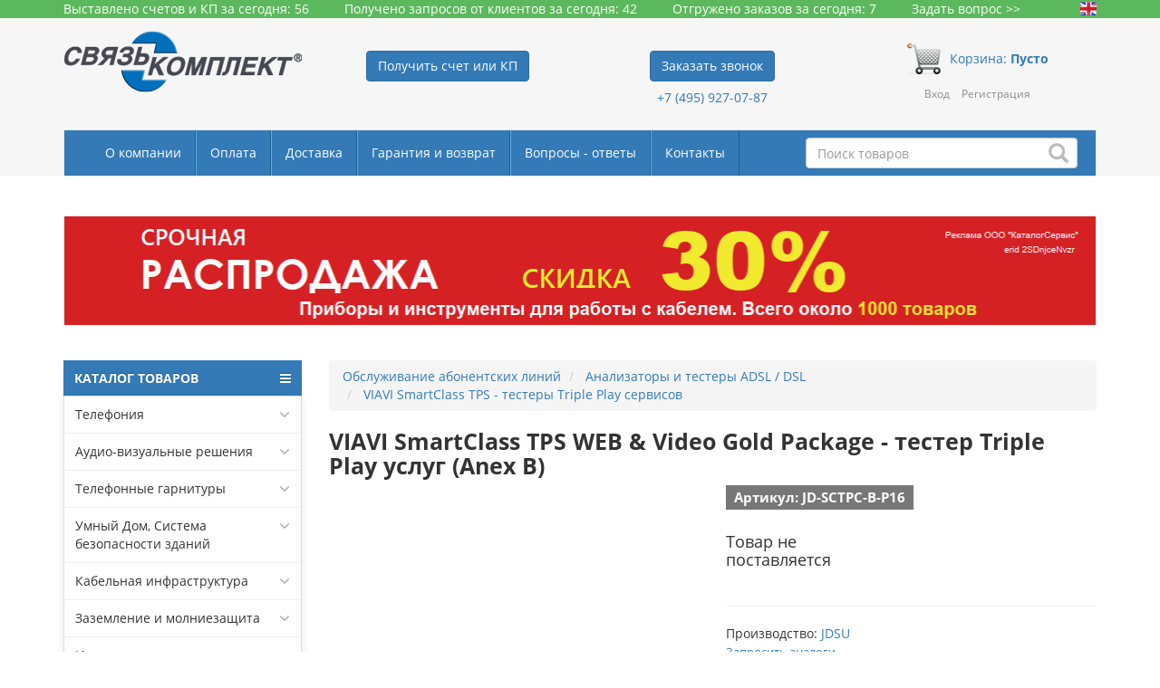

--- FILE ---
content_type: text/html; charset=UTF-8
request_url: https://skomplekt.com/tovar/1/3/5460933511/
body_size: 34261
content:
<!doctype html>
<html lang="ru">
<head>
    <meta charset="UTF-8">
    <meta name="viewport"
          content="width=device-width, user-scalable=no, initial-scale=1.0, maximum-scale=1.0, minimum-scale=1.0">
    <meta http-equiv="X-UA-Compatible" content="ie=edge">
        <title>VIAVI SmartClass TPS WEB & Video Gold Package - тестер Triple Play услуг (Anex B) цена, купить JD-SCTPC-B-P16 в СвязьКомплект </title>
    <meta name="description" content="Цена, характеристики, фото VIAVI SmartClass TPS WEB &amp; Video Gold Package - тестер Triple Play услуг (Anex B). Купить JD-SCTPC-B-P16 с доставкой по Москве, по России, в страны ЕАЭС - СвязьКомплект."/>
    <meta name="keywords" content=""/>

            <meta http-equiv="Cache-Control" content="max-age=3600, must-revalidate"/>
    <meta name="google-site-verification" content="h0vEQLd_GbCISIS_m6mGh6HjWQOD_xXtdO4Fzq68GW0"/>
    <meta name="google-site-verification" content="ghvZF_ZzA88E52JIwVWtr4c5NXOTzQH1Bhh1lYtWdfc"/>
    <meta name="google-site-verification" content="UNY3SiBmXfFbkjyxGSbuP8HPH__7AzzExylJq1yEqfg"/>
    <meta name='yandex-verification' content='4bd2f5f35b7ac7c0'/>
    <meta name="msvalidate.01" content="A2F34B04980C8B3DCB97C2013324D6F2"/>
    <meta name='wmail-verification' content='134d0e69385fe529d9dde15292c88340'/>
    <meta name="robots" content="noyaca"/>
    <meta name="robots" content="noodp"/>
    <!-- CSRF Token -->
    <meta name="csrf-token" content="x8B1seWDe7el0Gz4CcqMOftUcGnomdHJ0mYwiiAD">

    <link rel="icon" href="https://skomplekt.com/site/skomplekt/image/favicon.svg" type="image/svg">
    <link rel="icon" href="https://skomplekt.com/site/skomplekt/image/favicon.ico"/>

    <link rel="stylesheet" type="text/css" href="https://skomplekt.com/site/css/catalog.css?t=2"/>
    <link rel="stylesheet" type="text/css" href="https://skomplekt.com/site/skomplekt/css/owl.carousel.min.css"/>
    <link rel="stylesheet" type="text/css" href="https://skomplekt.com/site/skomplekt/css/stylesheet.css?v31"/>
    <link rel="stylesheet" type="text/css" href="https://skomplekt.com/site/skomplekt/css/star-rating.css?t=2"/>
    <link rel="stylesheet" type="text/css" href="https://skomplekt.com/site/skomplekt/css/bootstrap-slider.min.css"/>

    <script type="text/javascript" src="https://skomplekt.com/site/skomplekt/js/library.js"></script>
    <script type="text/javascript" src="https://skomplekt.com/site/skomplekt/js/framework.js"></script>
    <script type="text/javascript" src="https://skomplekt.com/site/skomplekt/js/owl.carousel.min.js" charset="utf-8"></script>
    <script type="text/javascript" src="https://skomplekt.com/site/skomplekt/js/polyfill.min.js"></script>
    <script type="text/javascript" src="https://skomplekt.com/site/skomplekt/js/bootstrap-slider.min.js"></script>
    <script type="text/javascript" src="https://skomplekt.com/site/skomplekt/js/main.js?v=4" charset="utf-8"></script>
    <script type="text/javascript" src="https://skomplekt.com/site/skomplekt/js/configurator.js" charset="utf-8"></script>
    <script type="text/javascript" src="https://skomplekt.com/site/js/erid-counter.js?v=2" charset="utf-8" defer></script>
    <script>
        $.ajaxSetup({
            headers: {
                'X-CSRF-TOKEN': $('meta[name="csrf-token"]').attr('content')
            }
        });
    </script>
    <script type="text/javascript" src="https://skomplekt.com/site/skomplekt/js/catalog-sk.js?v=9" charset="utf-8"></script>

    

    <!-- Yandex.Metrika counter -->
    <script type="text/javascript" >
        (function(m,e,t,r,i,k,a){m[i]=m[i]||function(){(m[i].a=m[i].a||[]).push(arguments)};
            m[i].l=1*new Date();k=e.createElement(t),a=e.getElementsByTagName(t)[0],k.async=1,k.src=r,a.parentNode.insertBefore(k,a)})
        (window, document, "script", "https://mc.yandex.ru/metrika/tag.js", "ym");

        ym(1446613, "init", {
            clickmap:true,
            trackLinks:true,
            accurateTrackBounce:true,
            webvisor:true
        });
    </script>
    <noscript><div><img src="https://mc.yandex.ru/watch/1446613" style="position:absolute; left:-9999px;" alt="" /></div></noscript>
    <!-- /Yandex.Metrika counter -->

    <!-- Google tag (gtag.js) -->
    <script async src="https://www.googletagmanager.com/gtag/js?id=G-HLVJV5E1Q6"></script>
    <script>
        window.dataLayer = window.dataLayer || [];
        function gtag(){dataLayer.push(arguments);}
        gtag('js', new Date());

        gtag('config', 'G-HLVJV5E1Q6');
    </script>
    <!-- /Google tag (gtag.js) -->

    <!-- VK Pixel Code 1 -->
    <script type="text/javascript">
        !function(){
            var t=document.createElement("script");
            t.type="text/javascript",t.async=!0,t.src='https://vk.com/js/api/openapi.js?169',t.onload=function(){
                VK.Retargeting.Init("VK-RTRG-1311880-9IK1M"),VK.Retargeting.Hit()
            },document.head.appendChild(t)
        }();
    </script>
    <noscript><img src="https://vk.com/rtrg?p=VK-RTRG-1311880-9IK1M" style="position:fixed; left:-999px;" alt=""/></noscript>
    <!-- End VK Pixel Code 1 -->

    <!-- VK Pixel Code 2 -->
    <script type="text/javascript">
        !function(){
            var t=document.createElement("script");
            t.type="text/javascript",t.async=!0,t.src="https://vk.com/js/api/openapi.js?169",t.onload=function(){
                VK.Retargeting.Init("VK-RTRG-1106929-SfdC"),VK.Retargeting.Hit()
            },document.head.appendChild(t)
        }();
    </script>
    <noscript><img src="https://vk.com/rtrg?p=VK-RTRG-1106929-SfdC" style="position:fixed; left:-999px;" alt=""/></noscript>
    <!-- End VK Pixel Code 2 -->

    <!-- VK Pixel Code 3 -->
    <script type="text/javascript">
        !function(){
            var t=document.createElement("script");
            t.type="text/javascript",t.async=!0,t.src='https://vk.com/js/api/openapi.js?169',t.onload=function(){
                VK.Retargeting.Init("VK-RTRG-1773816-cpq7Z"),VK.Retargeting.Hit()
            },document.head.appendChild(t)
        }();
    </script>
    <noscript><img src="https://vk.com/rtrg?p=VK-RTRG-1773816-cpq7Z" style="position:fixed; left:-999px;" alt=""/></noscript>
    <!-- End VK Pixel Code 3 -->

    <!-- Top.Mail.Ru counter -->
    <script type="text/javascript">
        var _tmr = window._tmr || (window._tmr = []);
        _tmr.push({id: "3380592", type: "pageView", start: (new Date()).getTime()});
        (function (d, w, id) {
        if (d.getElementById(id)) return;
        var ts = d.createElement("script"); ts.type = "text/javascript"; ts.async = true; ts.id = id;
        ts.src = "https://top-fwz1.mail.ru/js/code.js";
        var f = function () {var s = d.getElementsByTagName("script")[0]; s.parentNode.insertBefore(ts, s);};
        if (w.opera == "[object Opera]") { d.addEventListener("DOMContentLoaded", f, false); } else { f(); }
        })(document, window, "tmr-code");
    </script>
    <noscript><div><img src="https://top-fwz1.mail.ru/counter?id=3380592;js=na" style="position:absolute;left:-9999px;" alt="Top.Mail.Ru" /></div></noscript>
    <!-- /Top.Mail.Ru counter -->


            <style>
            .rating-area {
                overflow: hidden;
                display: inline-block;
            }
            .rating-area:not(:checked) > input {
                display: none;
            }
            .rating-area:not(:checked) > label {
                float: right;
                width: 42px;
                padding: 0;
                cursor: pointer;
                font-size: 28px;
                line-height: 28px;
                color: lightgrey;
                text-shadow: 1px 1px #bbb;
            }
            .rating-area:not(:checked) > label:before {
                content: '★';
            }
            .rating-area > input:checked ~ label {
                color: gold;
                text-shadow: 1px 1px #c60;
            }
            .rating-area:not(:checked) > label:hover,
            .rating-area:not(:checked) > label:hover ~ label {
                color: gold;
            }
            .rating-area > input:checked + label:hover,
            .rating-area > input:checked + label:hover ~ label,
            .rating-area > input:checked ~ label:hover,
            .rating-area > input:checked ~ label:hover ~ label,
            .rating-area > label:hover ~ input:checked ~ label {
                color: gold;
                text-shadow: 1px 1px goldenrod;
            }
            .rate-area > label:active {
                position: relative;
            }

            .rating-result {
                display: inline-block;
                font-size: 0;
            }
            .rating-result span {
                padding: 0;
                font-size: 20px;
                margin: 0 3px;
                line-height: 1;
                color: lightgrey;
                text-shadow: 1px 1px #bbb;
            }
            .rating-result > span:before {
                content: '★';
            }
            .rating-result > span.active {
                color: gold;
                text-shadow: 1px 1px #c60;
            }
        </style>
    </head>
<body>
<div id="app">
        <header style="position: relative; z-index: 3;">
        <div class="top-row hidden-xs" style="width: 100%; color: white; font-family: 'Open Sans', sans-serif; background-color: #5cb85c;">
            <div class="container">

                

                <div style="font-size: 14px;">
                    <a href="/english.php/" class="hidden-xs">
                        <img class="top-row__eng-img" src="https://skomplekt.com/site/skomplekt/image/ico_english.gif " alt=""
                             style="display:table; float:right;width:18px;margin-top:2px;">
                    </a>
                                            <div class="banner-item-statistics">Выставлено счетов и КП за сегодня: 56</div>
                        <div class="banner-item-statistics">Получено запросов от клиентов за сегодня: 42</div>
                        <div class="banner-item-statistics">Отгружено заказов за сегодня: 7</div>
                        <div class="banner-item-statistics hidden-xs" style="margin-right: 0;">
                            <a href="/esli-u-vas-est-voprosy/" style="color: #ffffff;text-decoration: none;" target="_blank">Задать вопрос >></a>
                        </div>
                                    </div>

                <!--            <div style="font-size: 14px">-->
                <!--                Внимание! С 1 ноября на складе не доступна оплата наличными и картами!-->
                <!--            </div>-->

                

            </div>
        </div>
        <div class="container">
            <div class="row top-block">
                <div class="col-lg-3 col-md-3 col-sm-6 col-xs-6 top-block__item">
                    <a href="/">
                                                    <img src="https://skomplekt.com/site/skomplekt/image/logo.png" alt="СвязьКомплект" class="top-block__logo">
                                            </a>
                </div>
                <div class="col-lg-3 col-md-3 col-sm-6 col-xs-6 top-block__item">
                    
                    <div class="top-block__contacts">
                        <div class="top-block__button">
                            <a data-toggle="modal" data-target="#get_invoice_kp" class="btn btn-primary navbar-btn" style="white-space: normal;">Получить счет или КП</a>
                        </div>
                    </div>
                </div>
                <div class="col-lg-3 col-md-3 col-sm-6 col-xs-6 top-block__item">
                    <div class="top-block__contacts">
                        
                        <div class="top-block__button">
                            <button data-toggle="modal" data-target="#call_request_modal" type="button"
                                    class="btn btn-primary navbar-btn" style="white-space: normal;">Заказать звонок
                            </button>
                            <p style="font-size: 14px;">
                                <a href="tel:+74959270787"
                                   onclick="ym(1446613, 'reachGoal', 'telephoneclick'); return true;">
                                    +7 (495) 927-07-87
                                </a>
                            </p>
                        </div>
                        
                    </div>
                </div>
                <div class="col-lg-3 col-md-3 col-sm-6 col-xs-6 top-block__item">
                    <div class="top-block__cart" style="color:red;">
                        <a href="/cart" class="top-block__cart-link hidden-xs">
                            <img class="top-block__cart-link-img"
                                 src="[data-uri]"
                                 alt="">
                                                        <span class="top-block__cart-link-text">Корзина: <span
                                    style="font-weight: 700;">Пусто</span>
                            <br></span>
                        </a>

                        <a href="/cart" class="top-block__cart-link visible-xs"
                           style="text-aliogn: center;">
                            <img class="top-block__cart-link-img"
                                 src="[data-uri]"
                                 alt="">
                        </a>
                    </div>
                    <div class="top-block__login">
                                                <ul class="register">
                            <li><a data-toggle="modal" data-target="#myModal">Вход</a></li>
                            <li><a href="https://skomplekt.com/register">Регистрация</a></li>
                        </ul>
                                            </div>
                </div>
            </div>
            <nav class="navbar navbar-expand-custom navbar-default hidden-xs">
                <div class="container-fluid">

                    <div class="navbar-header">
                        <button type="button" class="navbar-toggle collapsed" data-toggle="collapse"
                                data-target="#bs-example-navbar-collapse-1" aria-expanded="false">
                            <span class="navbar-brand">Меню</span>
                        </button>
                        <div id="search" class="navbar-form navbar-right search-block hidden-xs navbar-search-block">
                            <div class="form-group search-block__input-block">

                                <input class="form-control search-block__input" onfocus="enableSearchResult(this)"
                                       type="text" onkeyup="liveSearch(this)" name="search" placeholder="Поиск товаров" value="" autocomplete="off">

                                <div class="search-block__results dropdown-menu"></div>

                                <span class="glyphicon glyphicon-search search-block__button" aria-hidden="true"></span>
                            </div>
                        </div>
                    </div>

                    <div class="collapse navbar-collapse" id="bs-example-navbar-collapse-1">
                        <ul class="nav navbar-nav">
                            <li><a href="/about.htm/">О компании</a></li>
                            <li><a href="/payment.php/">Оплата</a></li>
                            <li><a href="/delivery.php/">Доставка</a></li>
                            <li><a href="/help.php/">Гарантия и возврат</a></li>
                            <li><a href="/faq/">Вопросы - ответы</a></li>
                            <li><a href="/contacts.php/">Контакты</a></li>
                            <li><a class="hidden-sm hidden-md hidden-lg" href="/news/">Новости</a></li>
                            <li><a class="hidden-sm hidden-md hidden-lg" href="/technology/tech.htm/">Статьи и обзоры</a></li>
                            <li><a class="hidden-sm hidden-md hidden-lg" href="/brand">Наши вендоры</a></li>
                            <li><a class="hidden-sm hidden-md hidden-lg" href="/info/">Информация</a></li>
                            
                            <li><a class="hidden-sm hidden-md hidden-lg" href="/sviazkomplekt-otzyvy/">Отзывы</a></li>
                            <li><a class="hidden-sm hidden-md hidden-lg" href="/vacancy.php/">Вакансии</a></li>
                        </ul>
                    </div>
                </div>
            </nav>

            <div class="col-md-12 visible-xs header-search">
                <div id="search" class="navbar-form navbar-right search-block">
                    <div class="form-group search-block__input-block">
                        <input class="form-control search-block__input-xs" onfocus="enableSearchResult(this)" type="text"
                               onkeyup="liveSearch(this)" name="search" placeholder="Поиск товаров" value="" autocomplete="off">

                        <div class="search-block__results dropdown-menu"></div>

                        <span class="glyphicon glyphicon-search search-block__button" aria-hidden="true"></span>
                    </div>
                </div>
            </div>

        </div>
    </header>

    
    <div class="container">
        <div class="row">
            <div class="tab-content">
<div class="tab-pane fade in active" id="tab-content-description" role="tabpanel" style="margin:0 16px;">
<p><a href="https://skomplekt.com/news/20250924/srochnaya-rasprodazha/?erid=2SDnjceNvzr" target="_blank"><img alt="" src="/files/uploads/template_1/Top-Sale1140x120_erid.png" style="width: 1140px; height: 120px;" /></a></p>

<p>&nbsp;</p>
</div>
</div>
            <div class="col-lg-3 col-md-3 col-sm-12 col-xs-12">
                <nav id="menu-vertical" class="btn-group btn-block">
        <button type="button" class="btn-menu btn-block dropdown-toggle" data-toggle="dropdown">
            <i class="fa fa-bars"></i>
            КАТАЛОГ ТОВАРОВ
        </button>
        <ul id="menu-vertical-list" class="dropdown-menu">

            <!--<li>
                <span class="toggle-child">
                    <i class="fa fa-cog plus"></i>
                    <i class="fa fa-cogs minus"></i>
                </span>
                <a href="/configurator" class="parent-link dropdown-toggle dropdown-img" data-toggle="dropdown">
                    <i class="fa fa-cog arrow"></i>
                    Подбор по параметрам
                </a>
            </li>-->

            
            <li data-submenu-id="menu-amazon-0" class="dropdown ">
			<span class="toggle-child">
				<i class="fa fa-plus plus"></i>
				<i class="fa fa-minus minus"></i>
			</span>
                <a href="javascript:void(0);" class="parent-link dropdown-toggle dropdown-img" data-toggle="dropdown">
                    <i class="fa fa-angle-down arrow"></i>
                    Телефония </a>
                <div id="menu-amazon-0" class="ns-dd dropdown-menu-simple nsmenu-type-category-simple">
                    <div class="dropdown-inner">

                        <ul class="list-unstyled nsmenu-haschild">
                            <li class=" nsmenu-issubchild">
                                <a href="/tovar/10/11/">
                                    <i class="fa fa-angle-down arrow"></i>Межсетевые шлюзы
                                </a>
                                <ul class="list-unstyled nsmenu-ischild nsmenu-ischild-simple">
                                    <li>
                                        <a href="/tovar/10/5/">GSM-шлюзы</a>
                                    </li>
                                    <li>
                                        <a href="/tovar/10/4/">VOIP-шлюзы</a>
                                    </li>
                                    <li>
                                        <a href="/tovar/10/5/15/">VoIP GSM шлюзы</a>
                                    </li>
                                </ul>

                            </li>
                            <li>
                                <a href="/tovar/10/2/5/">Телефонные аппараты</a>
                            </li>
                            <li>
                                <a href="/tovar/10/7/">IP-АТС</a>
                            </li>
                            <li>
                                <a href="/tovar/8/4/">IP домофоны и видеодомофоны</a>
                            </li>
                            <li>
                                <a href="/tovar/10/6/">IP системы оповещения</a>
                            </li>
                            <li class="nsmenu-issubchild">
                                <a href="/tovar/8/9/">
                                    <i class="fa fa-angle-down arrow"></i>
                                    Добавочные устройства АТС
                                </a>
                                <ul class="list-unstyled nsmenu-ischild nsmenu-ischild-simple">
                                    <li>
                                        <a href="/tovar/8/8/">Автосекретари, автоинформаторы, голосовая почта </a>
                                    </li>
                                    <li>
                                        <a href="/tovar/10/1/">Системы записи телефонных разговоров </a>
                                    </li>
                                    <li>
                                        <a href="/tovar/8/5/1/">Детекторы отбоя</a>
                                    </li>
                                </ul>
                            </li>
                        </ul>
                    </div>
                </div>
            </li>

            <li data-submenu-id="menu-amazon-1" class="dropdown ">
			<span class="toggle-child">
				<i class="fa fa-plus plus"></i>
				<i class="fa fa-minus minus"></i>
			</span>
                <a href="javascript:void(0);" class="parent-link dropdown-toggle dropdown-img" data-toggle="dropdown">
                    <i class="fa fa-angle-down arrow"></i>
                    Аудио-визуальные решения
                </a>
                <div id="menu-amazon-1" class="ns-dd dropdown-menu-simple nsmenu-type-category-simple">
                    <div class="dropdown-inner">

                        <ul class="list-unstyled nsmenu-haschild">
                            <li>
                                <a href="/tovar/3/20/">Распродажа</a>
                            </li>
                            <li>
                                <a href="/tovar/3/11/">Видеоконференцсвязь</a>
                            </li>
                            <!--<li class=" nsmenu-issubchild">
                                <a href="/tovar/3/11/">
                                    <i class="fa fa-angle-down arrow"></i>
                                    Видеоконференцсвязь
                                </a>
                                <ul class="list-unstyled nsmenu-ischild nsmenu-ischild-simple">
                                    <li>
                                        <a href="/tovar/3/16/">Комплекты для видеоконференцсвязи Konftel</a>
                                    </li>
                                    <li>
                                        <a href="/tovar/3/17/">Решения для видеоконференцсвязи Polycom</a>
                                    </li>

                                    <li>
                                        <a href="/tovar/3/2/16/">Групповые системы</a>
                                    </li>
                                    <li>
                                        <a href="/tovar/3/2/1/">Персональные системы</a>
                                    </li>
                                    <li>
                                        <a href="/tovar/3/4/3/">Серверы многоточечной видеоконференцсвязи (MCU)</a>
                                    </li>
                                </ul>
                            </li>
                            -->
                            <li class="nsmenu-issubchild">
                                <a href="/tovar/3/15/">
                                    <i class="fa fa-angle-down arrow"></i>
                                    Аудиоконференцсвязь
                                </a>
                                <ul class="list-unstyled nsmenu-ischild nsmenu-ischild-simple">
                                    <li>
                                        <a href="/tovar/3/3/">Конференц-телефоны</a>
                                    </li>
                                    <li>
                                        <a href="/tovar/10/4/13/">Спикерфоны</a>
                                    </li>

                                </ul>
                            </li>
                            <li>
                                <a href="/tovar/3/4/">Оборудование для коммутации и преобразования видео сигналов</a>
                            </li>
                            <li>
                                <a href="/tovar/4/8/">Звуковое оборудование</a>
                            </li>
                            <li>
                                <a href="/tovar/3/18/">Системы бронирования переговорных</a>
                            </li>
                            <li>
                                <a href="/tovar/4/12/">Конференц-системы</a>
                            </li>
                            <li>
                                <a href="/tovar/3/6/">Системы управления аудио-видео комплексами</a>
                            </li>
                            <li>
                                <a href="/tovar/3/1/25/">Экскурсионные системы</a>
                            </li>
                            <!-- <li>
                                <a href="/tovar/3/2/">Бесшовные видеостены</a>
                            </li>
                            <li>
                                <a href="/tovar/3/5/">DLP кубы CNIT</a>
                            </li> -->
                            <li>
                                <a href="/tovar/3/2/40/">Сверхъяркие профессиональные LCD дисплеи</a>
                            </li>
                            <!-- <li>
                                <a href="/tovar/3/2/46/">Проекционные экраны</a>
                            </li>
                            <li>
                                <a href="/tovar/3/2/47/">Проекторы</a>
                            </li>
                            <li>
                                <a href="/tovar/3/8/">Кабины для переводчиков</a>
                            </li>
                            <li>
                                <a href="/tovar/3/9/">Встраиваемые врезные модули</a>
                            </li>
                            <li>
                                <a href="/tovar/3/12/">Комплекты АВ оборудования</a>
                            </li>
                            <li>
                                <a href="/tovar/3/13/">Выдвижные мониторы</a>
                            </li>
                            <li>
                                <a href="/tovar/3/14/">Поворотные PTZ камеры для видеоконференций</a>
                            </li>-->
                        </ul>
                    </div>
                </div>
            </li>

            <li data-submenu-id="menu-amazon-2" class="dropdown ">
			<span class="toggle-child">
				<i class="fa fa-plus plus"></i>
				<i class="fa fa-minus minus"></i>
			</span>
                <a href="javascript:void(0);" class="parent-link dropdown-toggle dropdown-img" data-toggle="dropdown">
                    <i class="fa fa-angle-down arrow"></i>
                    Телефонные гарнитуры
                </a>
                <div id="menu-amazon-2" class="ns-dd dropdown-menu-simple nsmenu-type-category-simple">
                    <div class="dropdown-inner">
                        <ul class="list-unstyled nsmenu-haschild">
                            <li>
                                <a href="/tovar/2/23/">Распродажа</a>
                            </li>
                            <li>
                                <a href="/tovar/2/1/">Профессиональные гарнитуры для контакт-центра</a>
                            </li>
                            <li>
                                <a href="/tovar/2/4/">Проводные гарнитуры для офиса и Unified Communications</a>
                            </li>
                            <li>
                                <a href="/tovar/2/7/">Беспроводные гарнитуры для офиса</a>
                            </li>
                        </ul>
                    </div>
                </div>
            </li>

            <li data-submenu-id="menu-amazon-3" class="dropdown ">
			<span class="toggle-child">
				<i class="fa fa-plus plus"></i>
				<i class="fa fa-minus minus"></i>
			</span>
                <a href="javascript:void(0);" class="parent-link dropdown-toggle dropdown-img" data-toggle="dropdown">
                    <i class="fa fa-angle-down arrow"></i>
                    Умный Дом, Система безопасности зданий
                </a>
                <div id="menu-amazon-3" class="ns-dd dropdown-menu-simple nsmenu-type-category-simple">
                    <div class="dropdown-inner">

                        <ul class="list-unstyled nsmenu-haschild">
                            <li>
                                <a href="/tovar/10/9/">Умный Дом, Система безопасности зданий</a>
                            </li>
                            <li>
                                <a href="/tovar/10/9/2/">Контроллеры Z-Wave</a>
                            </li>
                            <li class="nsmenu-issubchild">
                                <a href="/tovar/10/9/7/">
                                    <i class="fa fa-angle-down arrow"></i>
                                    Датчики и сенсоры Z-Wave
                                </a>
                                <ul class="list-unstyled nsmenu-ischild nsmenu-ischild-simple">
                                    <li>
                                        <a href="/tovar/10/9/7/">ИК-датчики движения</a>
                                    </li>
                                    <li>
                                        <a href="/tovar/10/9/7/">Датчики открытия двери/окна</a>
                                    </li>
                                    <li>
                                        <a href="/tovar/10/9/7/">Температурные датчики</a>
                                    </li>
                                    <li>
                                        <a href="/tovar/10/9/7/">Сенсоры протечки</a>
                                    </li>
                                    <li>
                                        <a href="/tovar/10/9/7/">Датчики дыма (СO2) и угарного газа (CO)</a>
                                    </li>
                                    <li>
                                        <a href="/tovar/10/9/7/">Цифровой температурный сенсор</a>
                                    </li>
                                    <li>
                                        <a href="/tovar/10/9/9/">Электросчетчики, измерители энергопотребления
                                            Z-Wave</a>
                                    </li>
                                </ul>
                            </li>
                            <li class=" nsmenu-issubchild">
                                <a href="/tovar/10/9/1/">
                                    <i class="fa fa-angle-down arrow"></i>
                                    Диммеры Z-Wave встраиваемые и накладные
                                </a>
                                <ul class="list-unstyled nsmenu-ischild nsmenu-ischild-simple">
                                    <li>
                                        <a href="/tovar/10/9/1/">Диммер-микромодуль для скрытого монтажа за
                                            выключателем</a>
                                    </li>
                                    <li>
                                        <a href="/tovar/10/9/1/">Диммер накладной для внешнего подключения к розетке</a>
                                    </li>
                                </ul>
                            </li>
                            <li class=" nsmenu-issubchild">
                                <a href="/tovar/10/9/4/">
                                    <i class="fa fa-angle-down arrow"></i>
                                    Реле Z-Wave встраиваемые и накладные
                                </a>
                                <ul class="list-unstyled nsmenu-ischild nsmenu-ischild-simple">
                                    <li>
                                        <a href="/tovar/10/9/4/">Реле-микромодуль для скрытого монтажа за
                                            выключателем</a>
                                    </li>
                                    <li>
                                        <a href="/tovar/10/9/4/">Реле накладное для внешнего подключения к розетке</a>
                                    </li>
                                </ul>
                            </li>
                            <li class=" nsmenu-issubchild">
                                <a href="/tovar/10/9/3/">
                                    <i class="fa fa-angle-down arrow"></i>
                                    Выключатели, регуляторы, пульты-актуаторы
                                </a>
                                <ul class="list-unstyled nsmenu-ischild nsmenu-ischild-simple">
                                    <li>
                                        <a href="/tovar/10/9/3/">Z-Wave кнопка с функциями ON/OFF, диммирования,
                                            таймера</a>
                                    </li>
                                    <li>
                                        <a href="/tovar/10/9/3/">Z-Wave пульты для запуска сцен</a>
                                    </li>
                                </ul>
                            </li>
                            <li class=" nsmenu-issubchild">
                                <a href="/tovar/10/9/5/">
                                    <i class="fa fa-angle-down arrow"></i>
                                    Шаттеры Z-Wave - устройства управления жалюзи, шторами
                                </a>
                                <ul class="list-unstyled nsmenu-ischild nsmenu-ischild-simple">
                                    <li>
                                        <a href="/tovar/10/9/5/">Шаттеры-микромодули постоянного тока</a>
                                    </li>
                                    <li>
                                        <a href="/tovar/10/9/5/">Шаттеры-микромодули переменного тока</a>
                                    </li>
                                </ul>
                            </li>
                            <li class=" nsmenu-issubchild">
                                <a href="/tovar/10/9/8/">
                                    <i class="fa fa-angle-down arrow"></i>
                                    Дополнительные устройства Z-Wave
                                </a>
                                <ul class="list-unstyled nsmenu-ischild nsmenu-ischild-simple">
                                    <li>
                                        <a href="/tovar/10/9/8/">Z-Wave сирены</a>
                                    </li>
                                    <li>
                                        <a href="/tovar/10/9/8/">Z-Wave-ИК преобразователи для кондиционеров</a>
                                    </li>
                                    <li>
                                        <a href="/tovar/10/9/8/">Wi-Fi камеры уличные и комнатные</a>
                                    </li>
                                </ul>
                            </li>
                            <li class=" nsmenu-issubchild">
                                <a href="/tovar/10/9/15/">
                                    <i class="fa fa-angle-down arrow"></i>
                                    GSM сигнализация
                                </a>
                                <ul class="list-unstyled nsmenu-ischild nsmenu-ischild-simple">
                                    <li><a href="/tovar/10/9/15/1/">Готовые стартовые комплекты системы Ajax</a></li>
                                    <li><a href="/tovar/10/9/15/2/">Интеллектуальная централь Ajax Hub, Hub Plus</a>
                                    </li>
                                    <li><a href="/tovar/10/9/15/3/">Датчики движения Ajax для установки в помещении и на
                                            улице</a></li>
                                    <li><a href="/tovar/10/9/15/4/">Датчики открытия Ajax</a></li>
                                    <li><a href="/tovar/10/9/15/5/">Датчики разбития стекла Ajax</a></li>
                                    <li><a href="/tovar/10/9/15/6/">Датчики дыма, температуры, угарного газа для системы
                                            Ajax</a></li>
                                    <li><a href="/tovar/10/9/15/7/">Датчики протечки Ajax</a></li>
                                    <li><a href="/tovar/10/9/15/8/">Пульты управления и брелоки для системы Ajax</a>
                                    </li>
                                    <li><a href="/tovar/10/9/15/9/">Сирены домашние и уличные для системы Ajax</a></li>
                                    <li><a href="/tovar/10/9/15/10/">Реле накладные и встраиваемые Ajax</a></li>
                                    <li><a href="/tovar/10/9/15/11/">Модули для интеграции Ajax со сторонними
                                            системами</a></li>
                                </ul>
                            </li>
                        </ul>
                    </div>
                </div>
            </li>

            <li data-submenu-id="menu-amazon-5" class="dropdown ">
			<span class="toggle-child">
				<i class="fa fa-plus plus"></i>
				<i class="fa fa-minus minus"></i>
			</span>
                <a href="javascript:void(0);" class="parent-link dropdown-toggle dropdown-img" data-toggle="dropdown">
                    <i class="fa fa-angle-down arrow"></i>
                    Кабельная инфраструктура
                </a href="javascript:void(0);">
                <div id="menu-amazon-5" class="ns-dd dropdown-menu-simple nsmenu-type-category-simple">
                    <div class="dropdown-inner">

                        <ul class="list-unstyled nsmenu-haschild">
                            <li>
                                <a href="/tovar/6/2/2/">Муфты холодной усадки</a>
                            </li>
                            <li>
                                <a href="/tovar/6/28/10/">Батареи аккумуляторные</a>
                            </li>
                            <li>
                                <a href="/tovar/1/13/16/">Сигнальные шары-маркеры для ЛЭП</a>
                            </li>
                            <li class=" nsmenu-issubchild">
                                <a href="/tovar/6/1/34/">
                                    <i class="fa fa-angle-down arrow"></i>
                                    Маркировка
                                </a>
                                <ul class="list-unstyled nsmenu-ischild nsmenu-ischild-simple">
                                    <li>
                                        <a href="/tovar/6/12/">Принтеры и расходные материалы</a>
                                    </li>
                                </ul>
                            </li>
                            <li class=" nsmenu-issubchild">
                                <a href="/tovar/6/2/">
                                    <i class="fa fa-angle-down arrow"></i>
                                    Медный кабель и материалы
                                </a>
                                <ul class="list-unstyled nsmenu-ischild nsmenu-ischild-simple">
                                    <li>
                                        <a href="/tovar/6/1/16/">Кабель витая пара (UTP, FTP)</a>
                                    </li>
                                    <li>
                                        <a href="/tovar/6/29/9/">Муфты компрессионные (ВССК/МВССК)</a>
                                    </li>
                                    <li>
                                        <a href="/tovar/6/1/24/">Материалы для сращивания и герметизации</a>
                                    </li>
                                    <li>
                                        <a href="/tovar/6/2/">Кабельные муфты холодной усадки 3М</a>
                                    </li>
                                </ul>
                            </li>
                            <li class=" nsmenu-issubchild">
                                <a href="/tovar/6/7/">
                                    <i class="fa fa-angle-down arrow"></i>
                                    Оптический кабель и компоненты ВОЛС
                                </a>
                                <ul class="list-unstyled nsmenu-ischild nsmenu-ischild-simple">
                                    <li>
                                        <a href="/tovar/6/8/">Муфты оптические</a>
                                    </li>
                                    <li>
                                        <a href="/tovar/6/10/4/">Кроссы оптические</a>
                                    </li>
                                    <li>
                                        <a href="/tovar/6/29/18/">Соединители оптических волокон</a>
                                    </li>
                                </ul>
                            </li>
                            <li class=" nsmenu-issubchild">
                                <a href="/tovar/6/1/35/">
                                    <i class="fa fa-angle-down arrow"></i>
                                    Кроссовое оборудование
                                </a>
                                <ul class="list-unstyled nsmenu-ischild nsmenu-ischild-simple">
                                    <li>
                                        <a href="/tovar/6/22/16/">Коробки, шкафы, ящики распределительные, кросс-боксы
                                            (закрытый кросс)</a>
                                    </li>
                                    <li>
                                        <a href="/tovar/6/25/">Стойки, каркасы распределительные (открытый кросс)</a>
                                    </li>
                                    <li>
                                        <a href="/tovar/6/21/9/">Плинты</a>
                                    </li>
                                </ul>
                            </li>
                            <li class=" nsmenu-issubchild">
                                <a href="/tovar/6/15/">
                                    <i class="fa fa-angle-down arrow"></i>
                                    Шкафы, стойки телекоммуникационные и аксессуары к ним
                                </a>
                                <ul class="list-unstyled nsmenu-ischild nsmenu-ischild-simple">
                                    <li>
                                        <a href="/tovar/6/1/21/">Шкафы телекоммуникационные 19 дюймов</a>
                                    </li>
                                    <li>
                                        <a href="/tovar/6/16/">Стойки телекоммуникационные 19 дюймов</a>
                                    </li>
                                </ul>
                            </li>
                            <li>
                                <a href="/tovar/6/1/">Все товары раздела</a>
                            </li>
                            <li>
                                <a href="/tovar/6/1/32/">Распродажа</a>
                            </li>

                        </ul>
                    </div>
                </div>
            </li>

            <li data-submenu-id="menu-amazon-6" class="dropdown ">
			<span class="toggle-child">
				<i class="fa fa-plus plus"></i>
				<i class="fa fa-minus minus"></i>
			</span>
                <a href="javascript:void(0);" class="parent-link dropdown-toggle dropdown-img" data-toggle="dropdown">
                    <i class="fa fa-angle-down arrow"></i>
                    Заземление и молниезащита
                </a href="javascript:void(0);">
                <div id="menu-amazon-6" class="ns-dd dropdown-menu-simple nsmenu-type-category-simple">
                    <div class="dropdown-inner">

                        <ul class="list-unstyled nsmenu-haschild">
                            <li class=" nsmenu-issubchild">
                                <a href="/tovar/6/27/5/">
                                    <i class="fa fa-angle-down arrow"></i>
                                    Молниезащита
                                </a>
                                <ul class="list-unstyled nsmenu-ischild nsmenu-ischild-simple">
                                    <li><a href="/tovar/6/27/33/">Тросовая молниезащита</a></li>
                                    <li><a href="/tovar/6/27/89/">Изолированная молниезащита</a></li>
                                    <li><a href="/tovar/6/27/32/">Молниеприемники стрежневые и компоненты</a></li>
                                    <li><a href="/tovar/6/27/31/">Молниеприемники активные и компоненты</a></li>
                                    <li><a href="/tovar/6/27/91/">Проволока (катанка) для молниеприемной сетки</a></li>
                                    <li><a href="/tovar/6/27/34/">Токоотводы (проводники молниезащиты)</a></li>
                                    <li><a href="/tovar/6/27/92/">Крепления проводников молниезащиты</a></li>
                                    <li><a href="/tovar/6/27/62/">Соединители и клеммы</a></li>
                                    <li><a href="/tovar/6/27/12/">Ограничители импульсных перенапряжений (УЗИП и
                                            разрядники)</a></li>
                                    <li><a href="/tovar/6/27/87/">Счетчики разрядов молнии</a></li>
                                    <li><a href="/tovar/6/27/29/">Инструмент и оборудование</a></li>
                                    <li><a href="/tovar/6/27/67/">Прочее</a></li>
                                    <li><a href="/tovar/6/27/93/">Заземление</a></li>
                                    <li><a href="/tovar/6/27/52/">Готовые комплекты молниезащиты</a></li>
                                </ul>
                            </li>
                            <li class=" nsmenu-issubchild">
                                <a href="/tovar/6/27/93/">
                                    <i class="fa fa-angle-down arrow"></i>
                                    Заземление
                                </a>
                                <ul class="list-unstyled nsmenu-ischild nsmenu-ischild-simple">
                                    <li><a href="/tovar/6/27/94/">Вертикальные заземлители и оснастка</a></li>
                                    <li><a href="/tovar/6/27/2/">Заземление электролитическое</a></li>
                                    <li><a href="/tovar/6/27/9/">Проводники заземления</a></li>
                                    <li><a href="/tovar/6/27/69/">Шины заземления</a></li>
                                    <li><a href="/tovar/6/27/44/">Смотровые колодцы</a></li>
                                    <li><a href="/tovar/6/27/42/">Соединители, зажимы и клеммы</a></li>
                                    <li><a href="/tovar/6/27/95/">Крепления проводников заземления</a></li>
                                    <li><a href="/tovar/7/14/">Сварка экзотермическая</a></li>
                                    <li><a href="/tovar/6/27/68/">Точки заземления для фундамента</a></li>
                                    <li><a href="/tovar/6/27/29/">Инструмент и оборудование</a></li>
                                    <li><a href="/tovar/6/27/84/">Измерительные приборы и оснастка</a></li>
                                    <li><a href="/tovar/6/27/73/">Прочее</a></li>
                                </ul>
                            </li>
                            <li><a href="/tovar/6/27/37/">Устройства энергосберегающие</a></li>
                            <li><a href="/tovar/6/27/50/">Реле контроля напряжения</a></li>
                            <li><a href="/tovar/6/27/102/">Уравнивание потенциалов</a></li>

                        
                        </ul>
                    </div>
                </div>
            </li>

            <li data-submenu-id="menu-amazon-7" class="dropdown ">
			<span class="toggle-child">
				<i class="fa fa-plus plus"></i>
				<i class="fa fa-minus minus"></i>
			</span>
                <a href="javascript:void(0);" class="parent-link dropdown-toggle dropdown-img" data-toggle="dropdown">
                    <i class="fa fa-angle-down arrow"></i>
                    Инструменты
                </a href="javascript:void(0);">
                <div id="menu-amazon-7" class="ns-dd dropdown-menu-simple nsmenu-type-category-simple">
                    <div class="dropdown-inner">

                        <ul class="list-unstyled nsmenu-haschild">
                            <li class=" nsmenu-issubchild">
                                <a href="/tovar/7/1/">
                                    <i class="fa fa-angle-down arrow"></i>
                                    Наборы инструментов
                                </a>
                                <ul class="list-unstyled nsmenu-ischild nsmenu-ischild-simple">
                                    <li>
                                        <a href="/tovar/7/18/">Наборы инструментов СвязьКомплект</a>
                                    </li>
                                    <li>
                                        <a href="/tovar/7/1/23/">Универсальные наборы инструментов</a>
                                    </li>
                                    <li>
                                        <a href="/tovar/7/1/14/">Наборы для электрика (до 1000В)</a>
                                    </li>
                                    <li>
                                        <a href="/tovar/7/5/7/">Наборы инструментов для ВОЛС</a>
                                    </li>
                                    <li>
                                        <a href="/tovar/7/1/16/">Наборы инструментов для СКС</a>
                                    </li>
                                    <li>
                                        <a href="/tovar/7/1/2/">Наборы инструментов для LAN сетей</a>
                                    </li>
                                    <li>
                                        <a href="/tovar/7/1/1/">Наборы инструментов для Кабельщика</a>
                                    </li>
                                    <li>
                                        <a href="/tovar/7/1/25/">Наборы инструментов для Связиста</a>
                                    </li>
                                    <li>
                                        <a href="/tovar/7/1/12/">Наборы инструментов для Кабельного ТВ</a>
                                    </li>
                                    <li>
                                        <a href="/tovar/7/1/4/">Сумки и кейсы для инструмента</a>
                                    </li>
                                </ul>
                            </li>
                            <li class=" nsmenu-issubchild">
                                <a href="/tovar/7/2/">
                                    <i class="fa fa-angle-down arrow"></i>
                                    Монтаж кабеля
                                </a>
                                <ul class="list-unstyled nsmenu-ischild nsmenu-ischild-simple">
                                    <li>
                                        <a href="/tovar/7/2/1/">УЗК, Прутки, Протяжки</a>
                                    </li>
                                    <li>
                                        <a href="/tovar/7/2/6/">Кабельные лебедки</a>
                                    </li>
                                    <li>
                                        <a href="/tovar/7/2/14/">Кабельные ролики</a>
                                    </li>
                                    <li>
                                        <a href="/tovar/7/2/16/">Кабельные чулки</a>
                                    </li>
                                    <li>
                                        <a href="/tovar/9/46/">Комплексы оборудования для задувки оптического кабеля в трубы ЗПТ</a>
                                    </li>
                                </ul>
                            </li>
                            <li class=" nsmenu-issubchild">
                                <a href="/tovar/7/3/">
                                    <i class="fa fa-angle-down arrow"></i>
                                    Снятие изоляции кабеля
                                </a>
                                <ul class="list-unstyled nsmenu-ischild nsmenu-ischild-simple">
                                    <li>
                                        <a href="/tovar/7/3/3/">Стрипперы для Проводов</a>
                                    </li>
                                    <li>
                                        <a href="/tovar/7/5/8/">Стрипперы для Внешней изоляции кабеля</a>
                                    </li>
                                    <li>
                                        <a href="/tovar/7/3/32/">Инструмент для Витой пары UTP/STP</a>
                                    </li>
                                    <li>
                                        <a href="/tovar/7/12/">Стрипперы для Коаксиала COAX</a>
                                    </li>
                                    <li>
                                        <a href="/tovar/7/5/19/">Стрипперы для Оптики</a>
                                    </li>
                                    <li>
                                        <a href="/tovar/7/3/4/">Ножи для разделки кабеля</a>
                                    </li>
                                    <li>
                                        <a href="/tovar/7/3/7/">Ножницы для резки кевлара</a>
                                    </li>
                                    <li>
                                        <a href="/tovar/7/3/2/">Кабелерезы, тросорезы</a>
                                    </li>
                                </ul>
                            </li>
                            <!-- <li class=" nsmenu-issubchild">
                                <a href="/tovar/7/8/">
                                    <i class="fa fa-angle-down arrow"></i>
                                    Обжимки, кримперы, монтаж накруткой, расшивка на кросс 66/110/KRONE
                                </a>
                                <ul class="list-unstyled nsmenu-ischild nsmenu-ischild-simple">
                                    <li>
                                        <a href="/tovar/7/4/">Кримперы, обжимки, пресс-клещи</a>
                                    </li>
                                    <li>
                                        <a href="/tovar/7/7/">Инструмент для расшивки кабеля на кросс</a>
                                    </li>
                                    <li>
                                        <a href="/tovar/7/6/">Инструмент для монтажа накруткой</a>
                                    </li>
                                </ul>
                            </li> -->
                            <li>
                                <a href="/tovar/7/20/">Резка кабеля</a>
                            </li>
                            <li>
                                <a href="/tovar/7/4/">Кримперы (пресс-клещи)</a>
                            </li>
                            <li>
                                <a href="/tovar/7/7/">Расшивки на кросс 66/110/Krone</a>
                            </li>
                            <li>
                                <a href="/tovar/7/6/">Накрутка провода</a>
                            </li>
                            <li>
                                <a href="/tovar/9/18/">Инструмент для радиомонтажа</a>
                            </li>
                            <!-- <li class=" nsmenu-issubchild">
                                <a href="/tovar/9/18/">
                                    <i class="fa fa-angle-down arrow"></i>
                                    Инструмент для радиомонтажа
                                </a>
                                <ul class="list-unstyled nsmenu-ischild nsmenu-ischild-simple">
                                    <li>
                                        <a href="/tovar/9/12/">Инструмент и оборудование для пайки</a>
                                    </li>
                                    <li>
                                        <a href="/tovar/9/3/">Бокорезы, кусачки, длинногубцы</a>
                                    </li>
                                </ul>
                            </li> -->
                            <li class=" nsmenu-issubchild">
                                <a href="/tovar/9/19/">
                                    <i class="fa fa-angle-down arrow"></i>
                                    Профессиональный ручной инструмент
                                </a>
                                <ul class="list-unstyled nsmenu-ischild nsmenu-ischild-simple">
                                    <li>
                                        <a href="/tovar/9/11/6/">Изолированный инструмент до 1000В</a>
                                    </li>
                                    <li>
                                        <a href="/tovar/9/11/">Шарнирно-губцевый ручной инструмент</a>
                                    </li>
                                    <li>
                                        <a href="/tovar/9/5/">Отвертки и отверточные вставки (биты)</a>
                                    </li>
                                    <li>
                                        <a href="/tovar/9/7/">Строительный ручной инструмент</a>
                                    </li>
                                    <li>
                                        <a href="/tovar/9/6/37/">Измерительный и разметочный инструмент</a>
                                    </li>
                                    <li>
                                        <a href="/tovar/9/6/">Гаечные ключи и торцевые головки</a>
                                    </li>
                                    <li>
                                        <a href="/tovar/9/13/">Трубогибы</a>
                                    </li>
                                    <li>
                                        <a href="/tovar/9/8/">Перфорация листового материала</a>
                                    </li>
                                    <li>
                                        <a href="/tovar/9/9/2/">Сверла, буры и расходные материалы</a>
                                    </li>
                                    <li>
                                        <a href="/tovar/9/1/">Электроинструменты</a>
                                    </li>
                                </ul>
                            </li>
                            <li class=" nsmenu-issubchild">
                                <a href="/tovar/9/17/">
                                    <i class="fa fa-angle-down arrow"></i>
                                    Вспомогательные средства
                                </a>
                                <ul class="list-unstyled nsmenu-ischild nsmenu-ischild-simple">
                                    <li>
                                        <a href="/tovar/9/2/19/">Палатки кабельщика, обогреватель для палатки</a>
                                    </li>
                                    <li>
                                        <a href="/tovar/9/10/1/">Ящики, органайзеры, кейсы</a>
                                    </li>
                                    <li>
                                        <a href="/tovar/9/2/1/">Профессиональные фонари</a>
                                    </li>
                                    <li>
                                        <a href="/tovar/9/2/18/">Очки защитные открытые</a>
                                    </li>
                                </ul>
                            </li>
                            <li>
                                <a href="/tovar/1/37/">Распродажа</a>
                            </li>
                        </ul>
                    </div>
                </div>
            </li>

            <li data-submenu-id="menu-amazon-8" class="dropdown ">
			<span class="toggle-child">
				<i class="fa fa-plus plus"></i>
				<i class="fa fa-minus minus"></i>
			</span>
                <a href="javascript:void(0);" class="parent-link dropdown-toggle dropdown-img" data-toggle="dropdown">
                    <i class="fa fa-angle-down arrow"></i>
                    Приборы общего назначения
                </a href="javascript:void(0);">
                <div id="menu-amazon-8" class="ns-dd dropdown-menu-simple nsmenu-type-category-simple">
                    <div class="dropdown-inner">

                        <ul class="list-unstyled nsmenu-haschild">
                            <li>
                                <a href="/tovar/1/10/59/">Профессиональные мультиметры</a>
                            </li>
                            <li>
                                <a href="/tovar/1/10/74/">Калибраторы</a>
                            </li>
                            <li>
                                <a href="/tovar/1/10/10/">Токовые клещи</a>
                            </li>
                            <li>
                                <a href="/tovar/1/10/23/">Комбинированные приборы</a>
                            </li>
                            <li>
                                <a href="/tovar/1/10/1/">Мегаомметры</a>
                            </li>
                            <li>
                                <a href="/tovar/1/10/24/">Пробники и тестеры напряжения</a>
                            </li>
                            <li>
                                <a href="/tovar/1/10/53/">Измерители сопротивления заземления</a>
                            </li>
                            <li>
                                <a href="/tovar/1/23/1/">Тепловизоры</a>
                            </li>
                            <li>
                                <a href="/tovar/1/15/1/">Инфракрасные термометры</a>
                            </li>
                            <li>
                                <a href="/tovar/1/15/2/">Люксметры</a>
                            </li>
                            <li>
                                <a href="/tovar/1/37/">Распродажа</a>
                            </li>
                        </ul>
                    </div>
                </div>
            </li>

            <li data-submenu-id="menu-amazon-9" class="dropdown ">
			<span class="toggle-child">
				<i class="fa fa-plus plus"></i>
				<i class="fa fa-minus minus"></i>
			</span>
                <a href="javascript:void(0);" class="parent-link dropdown-toggle dropdown-img" data-toggle="dropdown">
                    <i class="fa fa-angle-down arrow"></i>
                    Приборы для телекоммуникационных сетей
                </a href="javascript:void(0);">
                <div id="menu-amazon-9" class="ns-dd dropdown-menu-simple nsmenu-type-category-simple">
                    <div class="dropdown-inner">

                        <ul class="list-unstyled nsmenu-haschild">
                            <li class=" nsmenu-issubchild">
                                <a href="/tovar/1/5/">
                                    <i class="fa fa-angle-down arrow"></i>
                                    LAN тестеры, Кабельные тестеры, WiFi тестеры, Сертификация СКС
                                </a>
                                <ul class="list-unstyled nsmenu-ischild nsmenu-ischild-simple">
                                    <li>
                                        <a href="/tovar/1/5/84/">Кабельные тестеры, тестеры витой пары, кабель
                                            тестеры</a>
                                    </li>
                                    <li>
                                        <a href="/tovar/1/5/85/">Сертификация СКС. Кабельные анализаторы</a>
                                    </li>
                                    <li>
                                        <a href="/tovar/1/11/1/">Cетевые тестеры, LAN тестеры, тестеры сети Ethernet</a>
                                    </li>
                                    <li>
                                        <a href="/tovar/1/22/8/">WiFi Анализаторы</a>
                                    </li>
                                </ul>
                            </li>

                            <li class=" nsmenu-issubchild">
                                <a href="/tovar/1/39/">
                                    <i class="fa fa-angle-down arrow"></i>
                                    Мониторинг и Безопасность IT
                                </a>
                                <ul class="list-unstyled nsmenu-ischild nsmenu-ischild-simple">
                                    <li>
                                        <a href="/tovar/1/5/78/">Анализаторы трафика, производительности сети и
                                            приложений</a>
                                    </li>
                                    <li>
                                        <a href="/tovar/1/5/81/">TAP ответвители трафика, агрегаторы</a>
                                    </li>
                                    <li>
                                        <a href="/tovar/14/1/">Системы защиты от DDoS атак</a>
                                    </li>
                                    <li>
                                        <a href="/tovar/1/5/83/">Брокеры сетевых пакетов</a>
                                    </li>
                                </ul>
                            </li>
                            <li class=" nsmenu-issubchild">
                                <a href="/tovar/1/9/">
                                    <i class="fa fa-angle-down arrow"></i>
                                    Обслуживание абонентских линий
                                </a>
                                <ul class="list-unstyled nsmenu-ischild nsmenu-ischild-simple">
                                    <li>
                                        <a href="/tovar/1/9/1/">Анализаторы абонентских линий и окончаний</a>
                                    </li>
                                    <li>
                                        <a href="/tovar/1/9/9/">Анализаторы ADSL, SHDSL, VDSL, IPTV, VOIP</a>
                                    </li>
                                    <li>
                                        <a href="/tovar/1/8/3/">Тестовые телефонные трубки</a>
                                    </li>
                                    <li>
                                        <a href="/tovar/1/7/1/">Прозвонка кабеля (тестовые наборы)</a>
                                    </li>
                                    <li>
                                        <a href="/tovar/1/7/2/">Тональные генераторы</a>
                                    </li>
                                    <li>
                                        <a href="/tovar/1/7/7/">Индуктивные щупы</a>
                                    </li>
                                    <li>
                                        <a href="/tovar/1/2/13/">Идентификаторы и сортеры жил</a>
                                    </li>
                                </ul>
                            </li>
                            <li class=" nsmenu-issubchild">
                                <a href="/tovar/1/31/">
                                    <i class="fa fa-angle-down arrow"></i>
                                    Диагностика кабельных линий
                                </a>
                                <ul class="list-unstyled nsmenu-ischild nsmenu-ischild-simple">
                                    <li>
                                        <a href="/tovar/1/2/14/">Приборы для поиска повреждения кабеля</a>
                                    </li>
                                    <li>
                                        <a href="/tovar/1/6/14/">Рефлектометры для кабельных линий</a>
                                    </li>
                                    <li>
                                        <a href="/tovar/1/4/1/">Кабельные приборы (измерительные мосты)</a>
                                    </li>
                                </ul>
                            </li>
                            <li>
                                <a href="/tovar/1/14/2/">Обслуживание систем кабельного ТВ</a>
                            </li>
                            <li class=" nsmenu-issubchild">
                                <a href="/tovar/1/28/">
                                    <i class="fa fa-angle-down arrow"></i>
                                    Монтаж и диагностика ВОЛС
                                </a>
                                <ul class="list-unstyled nsmenu-ischild nsmenu-ischild-simple">
                                    <li>
                                        <a href="/tovar/1/1/10/">Сварочные аппараты для оптоволокна</a>
                                    </li>
                                    <li>
                                        <a href="/tovar/1/28/1/">Скалыватели оптического волокна</a>
                                    </li>
                                    <li>
                                        <a href="/tovar/1/1/4/">Оптические рефлектометры</a>
                                    </li>
                                    <li>
                                        <a href="/tovar/1/26/">Оптические тестеры</a>
                                    </li>
                                    <li>
                                        <a href="/tovar/1/1/17/">Измерители оптической мощности</a>
                                    </li>
                                    <li>
                                        <a href="/tovar/1/27/">Источники оптического излучения</a>
                                    </li>
                                    <li>
                                        <a href="/tovar/1/1/43/">VFL - локаторы повреждений волокна</a>
                                    </li>
                                    <li>
                                        <a href="/tovar/1/1/52/">Микроскопы и видеомикроскопы</a>
                                    </li>
                                    <li>
                                        <a href="/tovar/7/1/45/">Чистка оптических коннекторов</a>
                                    </li>
                                    <li>
                                        <a href="/tovar/7/5/7/">Наборы инструментов для ВОК</a>
                                    </li>
                                </ul>
                            </li>
                            <li class=" nsmenu-issubchild">
                                <a href="/tovar/1/22/">
                                    <i class="fa fa-angle-down arrow"></i>
                                    Приборы для обслуживания беспроводных сетей
                                </a>
                                <ul class="list-unstyled nsmenu-ischild nsmenu-ischild-simple">
                                    <li>
                                        <a href="/tovar/1/22/6/">Анализаторы базовых станций</a>
                                    </li>
                                    <li>
                                        <a href="/tovar/1/22/10/">Антенные анализаторы</a>
                                    </li>
                                    <li>
                                        <a href="/tovar/1/22/7/">Радиочастотные анализаторы</a>
                                    </li>
                                    <li>
                                        <a href="/tovar/1/22/8/">Анализаторы WiFi сетей</a>
                                    </li>
                                    <li>
                                        <a href="/tovar/1/5/110/">Оборудование для юстировки антенн</a>
                                    </li>
                                </ul>
                            </li>
                            <li class=" nsmenu-issubchild">
                                <a href="/tovar/1/29/">
                                    <i class="fa fa-angle-down arrow"></i>
                                    Трассопоисковое оборудование
                                </a>
                                <ul class="list-unstyled nsmenu-ischild nsmenu-ischild-simple">
                                    <li>
                                        <a href="/tovar/1/2/">Трассоискатели</a>
                                    </li>
                                    <li>
                                        <a href="/tovar/1/12/3/">Маркеры и маркероискатели</a>
                                    </li>
                                    <li>
                                        <a href="/tovar/1/2/12/">Металлоискатели</a>
                                    </li>
                                </ul>
                            </li>
                            <li>
                                <a href="/tovar/1/3/">Анализаторы транспортных Ethernet, E1, PRI, BRI, SDH, PDH, Fiber
                                    Channel</a>
                            </li>

                            <li>
                                <a href="/tovar/1/37/">Распродажа</a>
                            </li>
                        </ul>
                    </div>
                </div>
            </li>

            <li data-submenu-id="menu-amazon-10" class="dropdown ">
			<span class="toggle-child">
				<i class="fa fa-plus plus"></i>
				<i class="fa fa-minus minus"></i>
			</span>
                <a href="javascript:void(0);" class="parent-link dropdown-toggle dropdown-img" data-toggle="dropdown">
                    <i class="fa fa-angle-down arrow"></i>
                    Радиочастотное измерительное оборудование
                </a href="javascript:void(0);">
                <div id="menu-amazon-10" class="ns-dd dropdown-menu-simple nsmenu-type-category-simple">
                    <div class="dropdown-inner">

                        <ul class="list-unstyled nsmenu-haschild">
                            <li>
                                <a href="/tovar/1/13/1/">Цифровые осциллографы</a>
                            </li>
                            <li>
                                <a href="/tovar/1/13/2/">Генераторы сигналов</a>
                            </li>
                            <li>
                                <a href="/tovar/1/13/3/">Источники питания постоянного тока</a>
                            </li>
                            <li>
                                <a href="/tovar/1/13/19/">Анализаторы спектра</a>
                            </li>
                            <li>
                                <a href="/tovar/1/13/29/">Векторные анализаторы цепей</a>
                            </li>
                            <li>
                                <a href="/tovar/1/13/44/">Частотомеры и измерители</a>
                            </li>
                            <li>
                                <a href="/tovar/1/13/14/">Анализаторы кабелей и антенн (АФУ)</a>
                            </li>
                            <li>
                                <a href="/tovar/1/13/41/">Измерители мощности</a>
                            </li>
                            <li>
                                <a href="/tovar/1/13/38/">Тестовые приемники</a>
                            </li>
                            <li>
                                <a href="/tovar/1/13/11/">Антенны</a>
                            </li>
                            <li>
                                <a href="/tovar/1/13/76/">Опции для приборов Rohde&Schwarz</a>
                            </li>
                            <li>
                                <a href="/tovar/1/13/77/">Аксессуары для приборов Rohde&Schwarz</a>
                            </li>
                            <li>
                                <a href="/tovar/1/5/108/">Приборы для тестирования аэронавигационных систем</a>
                            </li>
                            <li>
                                <a href="/tovar/1/5/107/">Приборы для юстировки радиостанций</a>
                            </li>
                        </ul>
                    </div>
                </div>
            </li>

            <li data-submenu-id="menu-amazon-11" class="dropdown ">
			<span class="toggle-child">
				<i class="fa fa-plus plus"></i>
				<i class="fa fa-minus minus"></i>
			</span>
                <a href="javascript:void(0);" class="parent-link dropdown-toggle dropdown-img" data-toggle="dropdown">
                    <i class="fa fa-angle-down arrow"></i>
                    Приборы для энергетики
                </a href="javascript:void(0);">
                <div id="menu-amazon-11" class="ns-dd dropdown-menu-simple nsmenu-type-category-simple">
                    <div class="dropdown-inner">

                        <ul class="list-unstyled nsmenu-haschild">

                            <li class=" nsmenu-issubchild">
                                <a href="/tovar/1/30/">
                                    <i class="fa fa-angle-down arrow"></i>
                                    Приборы для обслуживания линий электропитания
                                </a>
                                <ul class="list-unstyled nsmenu-ischild nsmenu-ischild-simple">
                                    <li>
                                        <a href="/tovar/1/2/11/">Поиск и трассировка скрытой проводки</a>
                                    </li>
                                    <li>
                                        <a href="/tovar/1/10/11/">Анализаторы сети электропитания</a>
                                    </li>
                                    <li>
                                        <a href="/tovar/1/29/">Трассопоисковое оборудование</a>
                                    </li>
                                </ul>
                            </li>

                            <li class=" nsmenu-issubchild">
                                <a href="/tovar/1/24/1/">
                                    <i class="fa fa-angle-down arrow"></i>
                                    Обслуживание аккумуляторных батарей
                                </a>
                                <ul class="list-unstyled nsmenu-ischild nsmenu-ischild-simple">
                                    <li>
                                        <a href="/tovar/1/24/8/">Тестеры и анализаторы аккумуляторных батарей</a>
                                    </li>
                                    <li>
                                        <a href="/tovar/1/24/9/">Блоки нагрузки</a>
                                    </li>
                                    <li>
                                        <a href="/tovar/1/24/14/">Мониторинг аккумуляторных батарей</a>
                                    </li>
                                </ul>
                            </li>
                            <li class=" nsmenu-issubchild">
                                <a href="/tovar/1/16/">
                                    <i class="fa fa-angle-down arrow"></i>
                                    Высоковольтные испытания силовых кабелей
                                </a>
                                <ul class="list-unstyled nsmenu-ischild nsmenu-ischild-simple">
                                    <li>
                                        <a href="/tovar/1/16/2/">Установки для испытания кабелей повышенным
                                            напряжением</a>
                                    </li>
                                    <li>
                                        <a href="/tovar/1/16/11/">Установки для испытания кабеля переменным напряжением
                                            (AC)</a>
                                    </li>
                                    <li>
                                        <a href="/tovar/1/16/12/">Установки для испытания кабеля из сшитого полиэтилена
                                            (XLPE)</a>
                                    </li>
                                    <li>
                                        <a href="/tovar/1/16/4/">Установки для прожига кабеля</a>
                                    </li>
                                </ul>
                            </li>
                            <li>
                                <a href="/tovar/1/20/10/">Передвижные электротехнические лаборатории (ЭТЛ), мобильные
                                    комплексы</a>
                            </li>
                            <li class=" nsmenu-issubchild">
                                <a href="/tovar/1/31/">
                                    <i class="fa fa-angle-down arrow"></i>
                                    Диагностика кабельных линий и электрооборудования
                                </a>
                                <ul class="list-unstyled nsmenu-ischild nsmenu-ischild-simple">
                                    <li>
                                        <a href="/tovar/1/5/89/">Испытание силовых кабелей, измерение и диагностика
                                            частичных разрядов</a>
                                    </li>
                                    <li>
                                        <a href="/tovar/1/2/14/">Приборы для поиска повреждения кабеля</a>
                                    </li>
                                    <li>
                                        <a href="/tovar/1/5/76/">Индикаторы короткого замыкания (ИКЗ)</a>
                                    </li>
                                </ul>
                            </li>
                            <li>
                                <a href="/tovar/1/21/">Поиск утечек в трубопроводах</a>
                            </li>
                            <li>
                                <a href="/tovar/1/10/105/">Ультразвуковые расходомеры</a>
                            </li>
                            <li class=" nsmenu-issubchild">
                                <a href="/tovar/1/34/">
                                    <i class="fa fa-angle-down arrow"></i>
                                    Вспомогательные средства
                                </a>
                                <ul class="list-unstyled nsmenu-ischild nsmenu-ischild-simple">
                                    <li>
                                        <a href="/tovar/1/34/1/">Заземления переносные</a>
                                    </li>
                                    <li>
                                        <a href="/tovar/1/34/2/">Штанги изолирующие</a>
                                    </li>
                                    <li>
                                        <a href="/tovar/1/34/6/">Указатели напряжения</a>
                                    </li>
                                </ul>
                            </li>
                            <li>
                                <a href="/tovar/6/34/">ИК-окна</a>
                            </li>
                            <li>
                                <a href="/tovar/1/40/">Проверка ВЧ аппаратуры</a>
                            </li>
                            <li>
                                <a href="/tovar/1/37/">Распродажа</a>
                            </li>
                        </ul>
                    </div>
                </div>
            </li>

            <li data-submenu-id="menu-amazon-4" class="dropdown ">
			<span class="toggle-child">
				<i class="fa fa-plus plus"></i>
				<i class="fa fa-minus minus"></i>
			</span>
                <a href="javascript:void(0);" class="parent-link dropdown-toggle dropdown-img" data-toggle="dropdown">
                    <i class="fa fa-angle-down arrow"></i>
                    Сети и доступ
                </a>
                <div id="menu-amazon-4" class="ns-dd dropdown-menu-simple nsmenu-type-category-simple">
                    <div class="dropdown-inner">

                        <ul class="list-unstyled nsmenu-haschild">
                            <li class=" nsmenu-issubchild">
                                <a href="/tovar/5/13/">
                                    <i class="fa fa-angle-down arrow"></i>
                                    WiFi оборудование, WiFi решения
                                </a>
                                <ul class="list-unstyled nsmenu-ischild nsmenu-ischild-simple">
                                    <li>
                                        <a href="/tovar/5/13/19/">Wi-Fi оборудование PheeNet</a>
                                    </li>
                                </ul>
                            </li>
                            <li>
                                <a href="/tovar/5/19/">POE-инжекторы</a>
                            </li>

                        </ul>
                    </div>
                </div>
            </li>
            <!--
                    <li data-submenu-id="menu-amazon-11" class="dropdown ">
                        <span class="toggle-child">
                            <i class="fa fa-plus plus"></i>
                            <i class="fa fa-minus minus"></i>
                        </span>
                        <a href="javascript:void(0);" class="parent-link dropdown-toggle dropdown-img" data-toggle="dropdown">
                            <i class="fa fa-angle-down arrow"></i>
                            Прочее оборудование
                        </a href="javascript:void(0);">
                        <div id="menu-amazon-11" class="ns-dd dropdown-menu-simple nsmenu-type-category-simple">
                            <div class="dropdown-inner">

                                <ul class="list-unstyled nsmenu-haschild">
                                    <li>
                                        <a href="/tovar/9/20/">Водородные топливные элементы</a>
                                    </li>
                                   <li>
                                        <a href="javascript:void(0);">Оборудование снятое с поставок</a>
                                    </li>

                                </ul>
                            </div>
                        </div>
                    </li>
            -->

            <li data-submenu-id="menu-amazon-12" class="dropdown ">
			<span class="toggle-child">
				<i class="fa fa-plus plus"></i>
				<i class="fa fa-minus minus"></i>
			</span>
                <a href="javascript:void(0);" class="parent-link dropdown-toggle dropdown-img" data-toggle="dropdown">
                    <i class="fa fa-angle-down arrow"></i>
                    Каталоги, книги, сувенирная продукция
                </a href="javascript:void(0);">
                <div id="menu-amazon-12" class="ns-dd dropdown-menu-simple nsmenu-type-category-simple">
                    <div class="dropdown-inner">

                        <ul class="list-unstyled nsmenu-haschild">
                            
                            <li>
                                <a href="/tovar/11/1/">Серия книг «Телекоммуникационные сети»</a>
                            </li>
                            <li>
                                <a href="/tovar/11/3/">Книги по теме "Заземление и молниезащита"</a>
                            </li>
                            <li>
                                <a href="/tovar/6/27/74/">Сувенирная продукция ZANDZ</a>
                            </li>
                        </ul>
                    </div>
                </div>
            </li>

            <li>
            <span class="toggle-child">
				<i class="fa fa-cog plus"></i>
				<i class="fa fa-cogs minus"></i>
			</span>
                <a href="/chto-takoe-sistemy-maskirovki-zvuka-i-zachem-oni-nuzhny/" class="parent-link dropdown-toggle dropdown-img"
                   data-toggle="dropdown">
                    <i class="fa"></i>
                    Системы маскировки звука
                </a>
            </li>


        </ul>
    </nav>
    <!--<div id="menuMask"></div>-->

    

    <div id="menuconf"></div>

    <script type="text/javascript">
        $(window).bind('load resize', function(e) {
            var $menu = $('#menu-vertical-list');
            if ($(window).width() > 922) {
                $menu.menuAim('switchToHover');
//            $menu.menuAim('switchToClick');
            }
            else {
                $menu.menuAim('switchToClick');
            }

            $menu.menuAim({
                activateCallback: activateSubmenu,
                deactivateCallback: deactivateSubmenu,
                activationDelay: 500,
            });

            function activateSubmenu(row) {
                var $row = $(row),
                    submenuId = $row.data('submenuId'),
                    $submenu = $('#' + submenuId),
                    height = $menu.outerHeight(),
                    width = $menu.outerWidth();
                $submenu.css({
                    display: 'block',
                    top: -1,
                });
                $row.find('a').addClass('maintainHover');
            }

            function deactivateSubmenu(row) {
                var $row = $(row),
                    submenuId = $row.data('submenuId'),
                    $submenu = $('#' + submenuId);
                $submenu.css('display', 'none');
                $row.find('a').removeClass('maintainHover');
            }

            $('#menu-vertical .dropdown-menu li').click(function(e) {
                e.stopPropagation();
            });
            $('#menu-vertical .dropdown-menu li').click(function(e) {
                $('a.maintainHover').removeClass('maintainHover');
            });

        });

        $('.ns-dd').hover(function() {
            $(this).parent().find('.parent-link').toggleClass('hover');
        });
        $('.child-box').hover(function() {
            $(this).parent().find('.with-child').toggleClass('hover');
        });
        $('.toggle-child').click(function() {
            $(this).toggleClass('open');
            $(this).parent().parent().parent().toggleClass('activemenu');
            $(this).parent().find('.dropdown-menu-simple').slideToggle(200);
            $(this).parent().find('.dropdown-menu-full').slideToggle(200);
            $(this).parent().find('.dropdown-menu-full-image').slideToggle(200);
            $(this).parent().find('.dropdown-menu-html-block').slideToggle(200);
            $(this).parent().find('.dropdown-menu-manufacturer').slideToggle(200);
            $(this).parent().find('.dropdown-menu-information').slideToggle(200);
            $(this).parent().find('.dropdown-menu-product').slideToggle(200);
        });

    </script>



    <? if ($_SERVER['PHP_SELF'] !== "/configurator/") { // сворачиваем на странице конфигуратора ?>

    <!-- нужно только для НЕсворачивания меню на десктопной версии -->
    <script type="text/javascript">
        if (window.matchMedia('(min-width: 992px)').matches) {
            $('#menu-vertical-list').addClass('nsmenu-block');
        }
        $(window).resize(function() {
            if ($(window).width() > 992) {
                $('#menu-vertical-list').addClass('nsmenu-block');
            }
            else {
                $('#menu-vertical-list').removeClass('nsmenu-block');
            }
        });

        $(function() {
            $('#menu-header-open').css({'min-height': $('#menu-vertical-list').outerHeight() - 20});
        });
    </script>

    <? } ?>

    <script>
        $(document).ready(function() {
            if ($('.filters__category .clear-all').html()) {
                $('#menu-vertical-list').removeClass('nsmenu-block');

                var filter = $('div.filters_block').html();
                $('div.filters_block').html('');
                $('div.sk_filters').html(filter);
            }
            else {
                $('#menu-vertical-list').addClass('nsmenu-block');
            }
        });
    </script>

        <div class="sk_filters"></div>
                <div class="list-group menu-module hidden-xs">
    <a class="list-group-item" href="/news/">Новости</a>
    <a class="list-group-item" href="/technology/tech.htm/">Статьи и обзоры</a>
    <a class="list-group-item" href="/brand">Наши вендоры</a>
    <a class="list-group-item" href="/info/">Информация</a>
    
    <a class="list-group-item" href="/sviazkomplekt-otzyvy/">Отзывы</a>
    <a class="list-group-item" href="/vacancy.php/">Вакансии</a>
</div>
            </div>
            <div class="col-lg-9 col-md-9 col-sm-12 col-xs-12">
                    

    
            <ol class="breadcrumb" itemscope itemtype="http://schema.org/BreadcrumbList">
                                                        <li itemprop="itemListElement" itemscope itemtype="https://schema.org/ListItem">
                    <a href="/tovar/1/9/" itemprop="item">
                        <span itemprop="name">Обслуживание абонентских линий</span>
                    </a>
                    <meta itemprop="position" content="1"/>
                </li>
                                                            <li itemprop="itemListElement" itemscope itemtype="https://schema.org/ListItem">
                    <a href="/tovar/1/9/9/" itemprop="item">
                        <span itemprop="name">Анализаторы и тестеры ADSL / DSL</span>
                    </a>
                    <meta itemprop="position" content="2"/>
                </li>
                                                            <li itemprop="itemListElement" itemscope itemtype="https://schema.org/ListItem">
                    <a href="/tovar/1/3/33/" itemprop="item">
                        <span itemprop="name">VIAVI SmartClass TPS - тестеры Triple Play сервисов</span>
                    </a>
                    <meta itemprop="position" content="3"/>
                </li>
                                    </ol>
    
    <h1>VIAVI SmartClass TPS WEB & Video Gold Package - тестер Triple Play услуг (Anex B)</h1>

<span itemscope itemtype="https://schema.org/Product">

    <div class="row">

        <meta itemprop="sku" content="JD-SCTPC-B-P16" />

		<meta itemprop="name" content="VIAVI SmartClass TPS WEB & Video Gold Package - тестер Triple Play услуг (Anex B)" />

                <span itemprop="brand" itemscope itemtype="https://schema.org/Brand"><meta itemprop="name" content="JDSU" /></span>
        
        <div class="col-lg-6 col-md-6 col-sm-12 col-xs-12">
                                                        </div>

        <meta itemprop="description" content="Цена, характеристики, фото VIAVI SmartClass TPS WEB &amp; Video Gold Package - тестер Triple Play услуг (Anex B). Купить JD-SCTPC-B-P16 с доставкой по Москве, по России, в страны ЕАЭС - СвязьКомплект." />

        <div class="col-lg-6 col-md-6 col-sm-12 col-xs-12" itemprop="offers" itemscope
             itemtype="http://schema.org/Offer">
            <p class="product__articul-sku">
                <span
                        class="label label-default order__articul_7772">Артикул: JD-SCTPC-B-P16</span>
            </p>
            <div class="row product__price">
                <div class="col-lg-6 col-md-6 col-sm-6 col-xs-6">
                                                                
                                                    <p class="product__price-text">
                                Товар не поставляется
                            </p>

                                                                                        </div>

                
                
                            </div>

            
            <div class="row product__system">
                <div class="col-lg-12 col-md-12 col-sm-12 col-xs-12" style="margin-top: 10px">
                    
                    
                                    </div>
            </div>

            <hr>

            <div class="row">
                <div class="col-lg-12 col-md-12 col-sm-12 col-xs-12">
                                            <div class="brand_link">
                            Производство: <a
                                    href="/VIAVI/">JDSU</a>
                        </div>
                                            <div class="product-info-block">
                                                                                    <a href="#" class="product-info-link" data-toggle="modal" data-target="#analog_request_modal">Запросить аналоги</a>
                                                    
                                            </div>
                </div>
            </div>

            <div class="row product__system">
                <div class="col-lg-12 col-md-12 col-sm-12 col-xs-12">
                    <div class="warranty-block">
                                                                                                                            <img src="https://skomplekt.com/site/skomplekt/image/garantia-sk.png" alt="Цена" style="width: 25px;">
                        <ul>
                            <li>Гарантия: 12 мес.</li>
                        </ul>
                                            <img src="https://skomplekt.com/site/skomplekt/image/uslugi-servis-sk.png" alt="Услуги и сервис" style="width: 25px;">
                        <ul>
                            <li>Оперативно подберём оборудование и аналоги</li>
                            <li>Окажем профессиональную техподдержку</li>
                        </ul>
                    </div>
                </div>
            </div>

            
        </div>
    </div>

    
    
    <div class="row">
                    <div class="col-lg-12 col-md-12 col-sm-12 col-xs-12">
                <ul class="nav nav-tabs product__tabbuttons" role="tablist">
                                                                                                                                                    <li role="presentation" id="li-review">
                                <a href="#tab-content-reviews" aria-controls="tab-content-reviews" role="tab"
                                   data-toggle="tab">Отзывы</a>
                            </li>
                                    </ul>
                <div class="tab-content">

                    <div role="tabpanel" class="tab-pane fade in active"
                         id="tab-content-description">

                        
                        Вы можете купить VIAVI SmartClass TPS WEB &amp; Video Gold Package - тестер Triple Play услуг (Anex B) в компании «СвязьКомплект» по выгодной
                        цене. JDSU JD-SCTPC-B-P16: описание, фото,
                        характеристики, инструкции, отзывы.<br>
                        Смотрите аналоги JD-SCTPC-B-P16 в категории:
                                                                                                                            <a href="/tovar/1/3/33/">VIAVI SmartClass TPS - тестеры Triple Play сервисов</a>, 
                                                                                                                                <a href="/tovar/1/9/">Обслуживание абонентских линий</a>
                                                                                </div>
                                                                                                                            <div role="tabpanel" class="tab-pane fade" id="tab-content-reviews">
                            <h2>Отзывы</h2>
                                                            <p>Станьте первым, кто отправит отзыв!</p>
                                                        <p>
                                <button class="btn btn-primary" onclick="openReviewsModal();">
                                    Оставить отзыв
                                </button>
                            </p>
                        </div>
                                    </div>
            </div>
            </div>

    
                                
                    
                    <div class="row">
                <div class="col-lg-12 col-md-12 col-sm-12 col-xs-12">
                    <div class="panel panel-releated">
                        <div class="panel-heading">
                            <h3 class="panel-title">Другие товары из категории</h3>
                        </div>
                                                    <div class="panel-body">
        <div class="owl-carousel owl-default">
                                            <div>
                    <a href="/tovar/1/3/5451301831/">
                        <div class="thumbnail product__related">
                            <div class="img-container-related">
                                <img class="img-stretch" src="" alt="VIAVI SmartClass TPS Silver Package - тестер Triple Play услуг (Anex A)">
                            </div>
                            <div class="caption">
                                <p class="panel-element-title">VIAVI SmartClass TPS Silver Package - тестер Triple Play услуг (Anex A)</p>
                            </div>
                                                                                                                    <div class="panel-element-quantity">
                                    <span class="label label-default panel-element-label">
                                        Не поставляется
                                    </span>
                                </div>
                                                    </div>
                    </a>
                </div>
                                            <div>
                    <a href="/tovar/1/3/5452967045/">
                        <div class="thumbnail product__related">
                            <div class="img-container-related">
                                <img class="img-stretch" src="" alt="VIAVI SmartClass TPS Web &amp; Video Best Value Package - тестер Triple Play услуг (Anex A)">
                            </div>
                            <div class="caption">
                                <p class="panel-element-title">VIAVI SmartClass TPS Web & Video Best Value Package - тестер Triple Play услуг (Anex A)</p>
                            </div>
                                                                                                                    <div class="panel-element-quantity">
                                    <span class="label label-default panel-element-label">
                                        Не поставляется
                                    </span>
                                </div>
                                                    </div>
                    </a>
                </div>
                                            <div>
                    <a href="/tovar/1/3/5459332947/">
                        <div class="thumbnail product__related">
                            <div class="img-container-related">
                                <img class="img-stretch" src="" alt="VIAVI SmartClass TPS WEB &amp; VoIP Silver Package - тестер Triple Play услуг (Anex A)">
                            </div>
                            <div class="caption">
                                <p class="panel-element-title">VIAVI SmartClass TPS WEB & VoIP Silver Package - тестер Triple Play услуг (Anex A)</p>
                            </div>
                                                                                                                    <div class="panel-element-quantity">
                                    <span class="label label-default panel-element-label">
                                        Не поставляется
                                    </span>
                                </div>
                                                    </div>
                    </a>
                </div>
                                            <div>
                    <a href="/tovar/1/3/5450612950/">
                        <div class="thumbnail product__related">
                            <div class="img-container-related">
                                <img class="img-stretch" src="" alt="VIAVI SmartClass TPS Complete Package - тестер Triple Play услуг (Anex A)">
                            </div>
                            <div class="caption">
                                <p class="panel-element-title">VIAVI SmartClass TPS Complete Package - тестер Triple Play услуг (Anex A)</p>
                            </div>
                                                                                                                    <div class="panel-element-quantity">
                                    <span class="label label-default panel-element-label">
                                        Не поставляется
                                    </span>
                                </div>
                                                    </div>
                    </a>
                </div>
                                            <div>
                    <a href="/tovar/1/3/5451714726/">
                        <div class="thumbnail product__related">
                            <div class="img-container-related">
                                <img class="img-stretch" src="" alt="VIAVI SmartClass TPS WEB &amp; Video Gold Package - тестер Triple Play услуг (Anex A)">
                            </div>
                            <div class="caption">
                                <p class="panel-element-title">VIAVI SmartClass TPS WEB & Video Gold Package - тестер Triple Play услуг (Anex A)</p>
                            </div>
                                                                                                                    <div class="panel-element-quantity">
                                    <span class="label label-default panel-element-label">
                                        Не поставляется
                                    </span>
                                </div>
                                                    </div>
                    </a>
                </div>
                                            <div>
                    <a href="/tovar/1/3/5453680932/">
                        <div class="thumbnail product__related">
                            <div class="img-container-related">
                                <img class="img-stretch" src="" alt="VIAVI SmartClass TPS Web &amp; Video Best Value Package - тестер Triple Play услуг (Anex B)">
                            </div>
                            <div class="caption">
                                <p class="panel-element-title">VIAVI SmartClass TPS Web & Video Best Value Package - тестер Triple Play услуг (Anex B)</p>
                            </div>
                                                                                                                    <div class="panel-element-quantity">
                                    <span class="label label-default panel-element-label">
                                        Не поставляется
                                    </span>
                                </div>
                                                    </div>
                    </a>
                </div>
                                            <div>
                    <a href="/tovar/1/3/5454601262/">
                        <div class="thumbnail product__related">
                            <div class="img-container-related">
                                <img class="img-stretch" src="" alt="VIAVI SmartClass TPS WEB &amp; VoIP Silver Package - тестер Triple Play услуг (Anex B)">
                            </div>
                            <div class="caption">
                                <p class="panel-element-title">VIAVI SmartClass TPS WEB & VoIP Silver Package - тестер Triple Play услуг (Anex B)</p>
                            </div>
                                                                                                                    <div class="panel-element-quantity">
                                    <span class="label label-default panel-element-label">
                                        Не поставляется
                                    </span>
                                </div>
                                                    </div>
                    </a>
                </div>
                                            <div>
                    <a href="/tovar/1/3/5455824512/">
                        <div class="thumbnail product__related">
                            <div class="img-container-related">
                                <img class="img-stretch" src="" alt="VIAVI SmartClass TPS Complete Package - тестер Triple Play услуг (Anex B)">
                            </div>
                            <div class="caption">
                                <p class="panel-element-title">VIAVI SmartClass TPS Complete Package - тестер Triple Play услуг (Anex B)</p>
                            </div>
                                                                                                                    <div class="panel-element-quantity">
                                    <span class="label label-default panel-element-label">
                                        Не поставляется
                                    </span>
                                </div>
                                                    </div>
                    </a>
                </div>
                    </div>
    </div>

                                            </div>
                </div>
            </div>
                    
            
    <div class="row">
        <div class="col-md-12">

            <div class="add-materials" style="background-color: #f5f5f5;">

<!--                <P><strong>Доставка:</strong></P>
                <ul>
                    <li>Бесплатный самовывоз со склада</li>
                    <li>Курьерская доставка по Москве</li>
                    <li>Доставка транспортной компанией по РФ</li>
                </ul>
                <P><strong>Оплата:</strong></P>
                <ul>
                    <li>Безналичный расчет</li>
                    <li>Наличный расчет</li>
                    <li>Банковскими картами</li>
                </ul>-->
                <p><strong>Гарантия</strong> на все товары составляет 1 год, если иное не оговорено дополнительно.</p>

                <P><strong>Выгоды для наших клиентов:</strong></P>
                <ul>
                    <li>18 000+ товарных позиций в наличии и под заказ</li>
                    <li>Актуальная информация о наличии товара на сайте (обновление каждые 2 сек)</li>
                    <li>Удобный онлайн доступ к складу и заказам в режиме 24/7</li>
                    <li>Работа по ФЗ-44, ФЗ-223</li>
                    <li>Снимаем инженерные риски (даем оборудование на тестирование)</li>
                    <li>Быстрое гарантийное обслуживание</li>
                    <li>Бесплатное обучение работе с оборудованием</li>
                </ul>
            </div>
        </div>
    </div>

    

</span>

    <script>

        $(document).ready(function() {

            var owl = $('.owl-default');
            owl.owlCarousel({
                items:4,
                loop:false,
                margin:29,
                //autoplay:true,
                //autoplayTimeout:6000,
                //smartSpeed:2000,
                //autoplayHoverPause:true,
                nav:true,
                dots:false,
                navText:[],
                responsive : {
                    0: {
                        items: 1
                    },
                    480: {
                        items: 2
                    },
                    640: {
                        items: 3
                    },
                    768: {
                        items: 4
                    }
                }
            });

            var owlProduct = $('.owl-product');
            owlProduct.owlCarousel({
                items:4,
                loop:false,
                margin:10,
                //autoplay:true,
                //autoplayTimeout:6000,
                //smartSpeed:2000,
                //autoplayHoverPause:true,
                nav:true,
                dots:false,
                navText:[],
                responsive : {
                    0: {
                        items: 3
                    },
                    480: {
                        items: 4
                    },
                    640: {
                        items: 4
                    },
                    768: {
                        items: 4
                    }
                }
            });

            $('.owl-carousel').find('.owl-nav').removeClass('disabled');
            $('.owl-carousel').on('changed.owl.carousel', function(event) {
                $(this).find('.owl-nav').removeClass('disabled');
            });

        });

    </script>

    <div class="modal fade in" id="how_get_kp" tabindex="-1" role="dialog" aria-labelledby="myModalLabel">
        <div class="modal-dialog" role="document">
            <div class="modal-content">
                <div class="modal-header">
                    <button type="button" class="close" data-dismiss="modal" aria-label="Close"><span aria-hidden="true">&times;</span>
                    </button>
                    <span class="modal-title" id="myModalLabel">Чтобы получить счет положите товары в "Корзину" и при оформлении заказа укажите ИНН юрлица. Счет в течение 5 мин. придет на ваш Email!</span>
                </div>
            </div>
        </div>
    </div>

    <div class="modal fade in" id="analog_request_modal" tabindex="-1" role="dialog" aria-labelledby="myModalLabel">
        <div class="modal-dialog" role="document">
            <div class="modal-content">
                <div class="modal-header">
                    <button type="button" class="close" data-dismiss="modal" aria-label="Close"><span aria-hidden="true">&times;</span>
                    </button>
                    <span class="modal-title" id="myModalLabel">Запрос аналогов</span>
                </div>
                <div class="modal-body analogRequest">
                    <!---->
<!--<div class="analog-req">-->
<!--    <script type="text/javascript">-->
<!--        function analogRequestToggle() {-->
<!--            $('.analog-req').fadeToggle(100);-->
<!--        }-->
<!---->
<!--        function sendAnalogRequest() {-->
<!--            $.ajax({-->
<!--                url: '/index.php?route=information/forms/analogRequest',-->
<!--                type: "POST",-->
<!--                data: $('.analog-req form').serialize(),-->
<!--                success: function (data) {-->
<!--                    $('.analog-req form').replaceWith(data);-->
<!--                }-->
<!--            });-->
<!--        }-->
<!--    </script>-->
<!--    <div class="analog-req__tittle-block">-->
<!--        <div class="analog-req__title">Запрос аналогов</div>-->
<!--        <div class="analog-req__close" onclick="analogRequestToggle()">X</div>-->
<!--    </div>-->
<!--    --><!---->
<!--    --><!--    <div class="analog-req__success">-->
<!--        <div class="analog-req__success-text">-->
<!--            Форма успешно отправлена!-->
<!--        </div>-->
<!--        <div class="analog-req__success-close" onclick="analogRequestToggle()">-->
<!--            хорошо-->
<!--        </div>-->
<!--    </div>-->
<!--        --><!--       <div class="analog-req__body">-->
<!--        <div class="analog-req__description">-->
<!--            Запрос аналогов-->
<!--        </div>-->
<!--        <div class="analog-req__form">-->
<!--		<input type="hidden" value="[UUID_PN]" name="good_pn_uuid_1c"/>-->
<!--            <div class="analog-req__row">-->
<!--                <div class="analog-req__label">Ваше имя</div>-->
<!--                --><!--            </div>-->
<!--            <div class="analog-req__row">-->
<!--                <div class="analog-req__label">Ваша фамилия</div>-->
<!--                --><!--            </div>-->
<!--            <div class="analog-req__row">-->
<!--                <div class="analog-req__label">Вашe отчество</div>-->
<!--                --><!--            </div>-->
<!--            <div class="analog-req__row">-->
<!--                <div class="analog-req__label">E-mail</div>-->
<!--                --><!--            </div>-->
<!--            <div class="analog-req__row">-->
<!--                <div class="analog-req__label">Ваш телефон</div>-->
<!--                --><!--            </div>-->
<!--            <div class="analog-req__row">-->
<!--                <div class="analog-req__label">Наименование организации</div>-->
<!--                --><!--            </div>-->
<!--            <div class="analog-req__row">-->
<!--                <div class="analog-req__label">Согласие на обработку персональных данных</div>-->
<!--                --><!--            </div>-->
<!--            <div class="analog-req__row">-->
<!--                <div class="analog-req__send-form" onclick="sendAnalogRequest()">Отправить</div>-->
<!--                <div class="analog-req__close-form" onclick="analogRequestToggle()">Закрыть</div>-->
<!--            </div>-->
<!--        </div>-->
<!--    </div>-->
<!--        </form>-->
<!---->
<!--    --><!--</div>-->



<script type="text/javascript">
    function sendAnalogRequest() { // вызывается на сайте
        $('#form_28 .sendAnalogRequest').html($('.sendAnalogRequest .loading-animation:first').show());

        $.ajax({
            url: '/index.php?route=information/forms/analogRequest',
            type: "POST",
            data: $('.analogRequest form').serialize(),
            success: function (data) {
                $('.analogRequest').html(data); // связь с div на сайте
            }
        });
    }
</script>

<style>#form_28 > div:first-child {position: fixed !important;top:-1233px !important;}</style>
    <form method="post" id="form_28" enctype="multipart/form-data">
    <div>
        <div>[base64]/[base64]</div>
	    <input type="hidden" name="_send_form_28" value="1">
	    <input type="hidden" name="url" value="">
	    <input type="hidden" name="h1" value="">
	    <input type="hidden" name="agent" value="">
	    <input type="hidden" name="t" value="17:35:57">
	    <div>Телефон: <input name="emag_telephone" style="width:300px;" autocomplete="off" autocapitalize="off" autocorrect="off" spellcheck="false" value=""></div>
		<div>Email: <input name="emag_email" style="width:300px;" autocomplete="off" autocapitalize="off" autocorrect="off" spellcheck="false" value=""></div>
		<div>Подтверждение согласия на отправку данных: <input name="confirm" type="checkbox" autocomplete="off" autocapitalize="off" autocorrect="off" spellcheck="false" value="1" ></div>
	</div>
	<script>(function(){let f="#"+""+"fo"+"rm_28";setTimeout(function(){$(f).find("input,textarea").attr("disabled","disabled").prop("disabled",true);},300);try{eval(window.atob("[base64]"))}catch(m){};})();</script><input type="hidden" name="_token" value="x8B1seWDe7el0Gz4CcqMOftUcGnomdHJ0mYwiiAD"><input type="hidden" name="one_c_product_uuid" value="79f30204-3012-11df-5293-001321c8f831">                <div class="form-group">
                    <label>Имя <span style="color:red;">*</span></label>
                    <input name="field_4[]" value="" class="form-control" type="text" required autocomplete="off">                </div>
                                <div class="form-group">
                    <label>Email <span style="color:red;">*</span></label>
                    <input name="field_33[]" value="" class="form-control" type="email" required autocomplete="off">                </div>
                                <div class="form-group">
                    <label>Номер телефона</label>
                    <input name="field_8[]" value="" class="form-control" type="text" autocomplete="off">                </div>
                            <label>
                <input name="field_100[]"  required type="checkbox" value="1" autocomplete="off"><label class="newPolitic"></label>
<br class="anchor">
<script>
    $('.anchor').prevAll('.newPolitic:first').replaceWith(' - Я принимаю условия <a style="font-size: inherit;" data-fancybox data-type="iframe" data-src="/privacy/offerta.php?site=' + window.location.protocol + '//' + window.location.hostname + '" href="javascript:;">Пользовательского соглашения</a> и даю своё согласие на обработку моих персональных данных на условиях и для целей, определенных ' +
        '<a style="font-size: inherit;" data-fancybox data-type="iframe" data-src="/privacy/policy.php?site=' + window.location.protocol + '//' + window.location.hostname + '&mail=info@' + window.location.hostname + ' ">' +
        'Политикой конфиденциальности</a>'
    )
    ;
</script> Согласие на отправку персональных данных <span style="color:red;">*</span>            </label>
        
        <br>
        <span style="color:red;">*</span> - Обязательное для заполнения<br><br>
        <div class="sendAnalogRequest">
            <a href="javascript:void(0)" class="btn btn-primary" onclick="sendAnalogRequest()">Отправить</a>
            <div class="loading-animation">
                <div class="loading-animation__circle loading-animation__circle_25"></div>
            </div>
        </div>
    </form>











                </div>
            </div>
        </div>
    </div>

    <div class="modal fade in" id="manager_request_modal" tabindex="-1" role="dialog" aria-labelledby="myModalLabel">
        <div class="modal-dialog" role="document">
            <div class="modal-content">
                <div class="modal-header">
                    <button type="button" class="close" data-dismiss="modal" aria-label="Close"><span aria-hidden="true">&times;</span>
                    </button>
                    <span class="modal-title" id="myModalLabel">Заказ звонка специалисту</span>
                </div>
                <div class="modal-body managerRequest">
                    
                </div>
            </div>
        </div>
    </div>
    <div class="modal fade in" id="price_request_modal" tabindex="-1" role="dialog" aria-labelledby="myModalLabel">
        <div class="modal-dialog" role="document">
            <div class="modal-content">
                <div class="modal-header">
                    <button type="button" class="close" data-dismiss="modal" aria-label="Close"><span aria-hidden="true">&times;</span>
                    </button>
                    <span class="modal-title" id="myModalLabel">Запрос цены</span>
                </div>
                <div class="modal-body priceRequest">
                    <!---->
<!--<div class="price-req">-->
<!--    <script type="text/javascript">-->
<!--        function priceRequestToggle() {-->
<!--            $('.price-req').fadeToggle(100);-->
<!--        }-->
<!---->
<!--        function sendPriceRequest() {-->
<!--            $.ajax({-->
<!--                url: '/index.php?route=information/forms/priceRequest',-->
<!--                type: "POST",-->
<!--                data: $('.price-req form').serialize(),-->
<!--                success: function (data) {-->
<!--                    $('.price-req form').replaceWith(data);-->
<!--                }-->
<!--            });-->
<!--        }-->
<!--    </script>-->
<!--    <div class="price-req__tittle-block">-->
<!--        <div class="price-req__title">Запрос цены товара</div>-->
<!--        <div class="price-req__close" onclick="priceRequestToggle()">X</div>-->
<!--    </div>-->
<!--    --><!---->
<!--    --><!--    <div class="price-req__success">-->
<!--        <div class="price-req__success-text">-->
<!--            Форма успешно отправлена!-->
<!--        </div>-->
<!--        <div class="price-req__success-close" onclick="priceRequestToggle()">-->
<!--            хорошо-->
<!--        </div>-->
<!--    </div>-->
<!--        --><!--       <div class="price-req__body">-->
<!--        <div class="price-req__description">-->
<!--            Запрос цены на товар-->
<!--        </div>-->
<!--        <div class="price-req__form">-->
<!--		<input type="hidden" value="[UUID_PN]" name="good_pn_uuid_1c"/>-->
<!--            <div class="price-req__row">-->
<!--                <div class="price-req__label">Ваше имя</div>-->
<!--                --><!--            </div>-->
<!--            <div class="price-req__row">-->
<!--                <div class="price-req__label">Ваша фамилия</div>-->
<!--                --><!--            </div>-->
<!--            <div class="price-req__row">-->
<!--                <div class="price-req__label">Вашe отчество</div>-->
<!--                --><!--            </div>-->
<!--            <div class="price-req__row">-->
<!--                <div class="price-req__label">E-mail</div>-->
<!--                --><!--            </div>-->
<!--            <div class="price-req__row">-->
<!--                <div class="price-req__label">Ваш телефон</div>-->
<!--                --><!--            </div>-->
<!--            <div class="price-req__row">-->
<!--                <div class="price-req__label">Наименование организации</div>-->
<!--                --><!--            </div>-->
<!--            <div class="price-req__row">-->
<!--                <div class="price-req__label">Согласие на обработку персональных данных</div>-->
<!--                --><!--            </div>-->
<!--            <div class="price-req__row">-->
<!--                <div class="price-req__send-form" onclick="sendPriceRequest()">Отправить</div>-->
<!--                <div class="price-req__close-form" onclick="priceRequestToggle()">Закрыть</div>-->
<!--            </div>-->
<!--        </div>-->
<!--    </div>-->
<!--        </form>-->
<!---->
<!--    --><!--</div>-->






<script type="text/javascript">
    function sendPriceRequest() { // вызывается на сайте
		$('#form_29 .sendPriceRequest').html($('.sendPriceRequest .loading-animation:first').show());
        $.ajax({
            url: '/index.php?route=information/forms/priceRequest',
            type: "POST",
            data: $('.priceRequest form').serialize(),
            success: function (data) {
                $('.priceRequest').html(data); // связь с div на сайте
            }
        });
    }
</script>

<style>#form_29 > div:first-child {position: fixed !important;top:-1233px !important;}</style>
    <form method="post" id="form_29" enctype="multipart/form-data">
    <div>
        <div>[base64]/[base64]</div>
	    <input type="hidden" name="_send_form_29" value="1">
	    <input type="hidden" name="url" value="">
	    <input type="hidden" name="h1" value="">
	    <input type="hidden" name="agent" value="">
	    <input type="hidden" name="t" value="17:35:57">
	    <div>Телефон: <input name="emag_telephone" style="width:300px;" autocomplete="off" autocapitalize="off" autocorrect="off" spellcheck="false" value=""></div>
		<div>Email: <input name="emag_email" style="width:300px;" autocomplete="off" autocapitalize="off" autocorrect="off" spellcheck="false" value=""></div>
		<div>Подтверждение согласия на отправку данных: <input name="confirm" type="checkbox" autocomplete="off" autocapitalize="off" autocorrect="off" spellcheck="false" value="1" ></div>
	</div>
	<script>(function(){let f="#"+""+"fo"+"rm_29";setTimeout(function(){$(f).find("input,textarea").attr("disabled","disabled").prop("disabled",true);},300);try{eval(window.atob("[base64]"))}catch(m){};})();</script><input type="hidden" name="_token" value="x8B1seWDe7el0Gz4CcqMOftUcGnomdHJ0mYwiiAD"><input type="hidden" name="one_c_product_uuid" value="79f30204-3012-11df-5293-001321c8f831">                <div class="form-group">
                    <label>Имя <span style="color:red;">*</span></label>
                    <input name="field_4[]" value="" class="form-control" type="text" required autocomplete="off">                </div>
                                <div class="form-group">
                    <label>Email <span style="color:red;">*</span></label>
                    <input name="field_33[]" value="" class="form-control" type="email" required autocomplete="off">                </div>
                                <div class="form-group">
                    <label>Номер телефона <span style="color:red;">*</span></label>
                    <input name="field_8[]" value="" class="form-control" type="text" required autocomplete="off">                </div>
                            <label>
                <input name="field_100[]"  required type="checkbox" value="1" autocomplete="off"><label class="newPolitic"></label>
<br class="anchor">
<script>
    $('.anchor').prevAll('.newPolitic:first').replaceWith(' - Я принимаю условия <a style="font-size: inherit;" data-fancybox data-type="iframe" data-src="/privacy/offerta.php?site=' + window.location.protocol + '//' + window.location.hostname + '" href="javascript:;">Пользовательского соглашения</a> и даю своё согласие на обработку моих персональных данных на условиях и для целей, определенных ' +
        '<a style="font-size: inherit;" data-fancybox data-type="iframe" data-src="/privacy/policy.php?site=' + window.location.protocol + '//' + window.location.hostname + '&mail=info@' + window.location.hostname + ' ">' +
        'Политикой конфиденциальности</a>'
    )
    ;
</script> Согласие на отправку персональных данных <span style="color:red;">*</span>            </label>
        
    <br>
    <span style="color:red;">*</span> - Обязательное для заполнения<br><br>

    <div class="sendPriceRequest">
        <a href="javascript:void(0)" class="btn btn-primary" onclick="sendPriceRequest()">Отправить</a>
        <div class="loading-animation">
            <div class="loading-animation__circle loading-animation__circle_25"></div>
        </div>
    </div>
    </form>












                </div>
            </div>
        </div>
    </div>
    <div class="modal fade in" id="transit_request_modal" tabindex="-1" role="dialog" aria-labelledby="myModalLabel">
        <div class="modal-dialog" role="document">
            <div class="modal-content">
                <div class="modal-header">
                    <button type="button" class="close" data-dismiss="modal" aria-label="Close"><span aria-hidden="true">&times;</span>
                    </button>
                    <span class="modal-title" id="myModalLabel">Запрос срока поставки</span>
                </div>
                <div class="modal-body transitRequest">
                    <!---->
<!--<div class="transit-req">-->
<!--    <script type="text/javascript">-->
<!--        function transitRequestToggle() {-->
<!--            $('.transit-req').fadeToggle(100);-->
<!--        }-->
<!---->
<!--        function sendTransitRequest() {-->
<!--            $.ajax({-->
<!--                url: '/index.php?route=information/forms/transitRequest',-->
<!--                type: "POST",-->
<!--                data: $('.transit-req form').serialize(),-->
<!--                success: function (data) {-->
<!--                    $('.transit-req form').replaceWith(data);-->
<!--                }-->
<!--            });-->
<!--        }-->
<!--    </script>-->
<!--    <div class="transit-req__tittle-block">-->
<!--        <div class="transit-req__title">Запрос срока поставки товара</div>-->
<!--        <div class="transit-req__close" onclick="transitRequestToggle()">X</div>-->
<!--    </div>-->
<!--    --><!---->
<!--    --><!--    <div class="transit-req__success">-->
<!--        <div class="transit-req__success-text">-->
<!--            Форма успешно отправлена!-->
<!--        </div>-->
<!--        <script type="text/javascript">-->
<!--            try{-->
<!--			    window.form_postavkaAsk();-->
<!--			}catch(e){}-->
<!--        </script>-->
<!--        <div class="transit-req__success-close" onclick="transitRequestToggle()">-->
<!--            хорошо-->
<!--        </div>-->
<!--    </div>-->
<!--        --><!--       <div class="transit-req__body">-->
<!--        <div class="transit-req__description">-->
<!--           Запрос срока поставки товара-->
<!--        </div>-->
<!--        <div class="transit-req__form">-->
<!--            <div class="transit-req__row">-->
<!--                <div class="transit-req__label">Ваше имя <span style="color: red;">*</span></div>-->
<!--                --><!--            </div>-->
<!--            <div class="transit-req__row">-->
<!--                <div class="transit-req__label">Ваша фамилия</div>-->
<!--                --><!--            </div>-->
<!--<!--            <div class="transit-req__row">-->
<!--<!--                <div class="transit-req__label">Вашe отчество</div>-->
<!--<!--                --><!--<!--            </div>-->
<!--            <div class="transit-req__row">-->
<!--                <div class="transit-req__label">E-mail <span style="color: red;">*</span></div>-->
<!--                --><!--            </div>-->
<!--            <div class="transit-req__row">-->
<!--                <div class="transit-req__label">Ваш телефон <span style="color: red;">*</span></div>-->
<!--                --><!--            </div>-->
<!--<!--            <div class="transit-req__row">-->
<!--<!--                <div class="transit-req__label">Наименование организации</div>-->
<!--<!--                --><!--<!--            </div>-->
<!--            <div class="transit-req__row">-->
<!--                <div class="transit-req__label">Требуемое кол-во<span style="color: red;">*</span> товара</div>-->
<!--                --><!--            </div>-->
<!--            <div class="transit-req__row">-->
<!--                <div class="transit-req__label">Согласие на обработку персональных данных <span style="color: red;">*</span></div>-->
<!--                --><!--            </div>-->
<!--            <div class="transit-req__row">-->
<!--                <div class="transit-req__send-form" onclick="sendTransitRequest()">Отправить</div>-->
<!--                <div class="transit-req__close-form" onclick="transitRequestToggle()">Закрыть</div>-->
<!--            </div>-->
<!--        </div>-->
<!--    </div>-->
<!--        </form>-->
<!---->
<!--    --><!--</div>-->
<!---->
<!---->


<script type="text/javascript">
    function sendTransitRequest() { // вызывается на сайте
        $('#form_30 .sendAnalogRequest').html($('.sendAnalogRequest .loading-animation:first').show());
//        yaCounter1446613.reachGoal('zapros_sroka_postavki');

	$("#form_30 input[name=url]").val(document.location);
        $.ajax({
            url: '/index.php?route=information/forms/transitRequest',
            type: "POST",
            data: $('.transitRequest form').serialize(),
            success: function (data) {
                $('.transitRequest').html(data); // связь с div на сайте
            }
        });
    }
</script>

<style>#form_30 > div:first-child {position: fixed !important;top:-1233px !important;}</style>
    <form method="post" id="form_30" enctype="multipart/form-data">
    <div>
        <div>[base64]/[base64]</div>
	    <input type="hidden" name="_send_form_30" value="1">
	    <input type="hidden" name="url" value="">
	    <input type="hidden" name="h1" value="">
	    <input type="hidden" name="agent" value="">
	    <input type="hidden" name="t" value="17:35:57">
	    <div>Телефон: <input name="emag_telephone" style="width:300px;" autocomplete="off" autocapitalize="off" autocorrect="off" spellcheck="false" value=""></div>
		<div>Email: <input name="emag_email" style="width:300px;" autocomplete="off" autocapitalize="off" autocorrect="off" spellcheck="false" value=""></div>
		<div>Подтверждение согласия на отправку данных: <input name="confirm" type="checkbox" autocomplete="off" autocapitalize="off" autocorrect="off" spellcheck="false" value="1" ></div>
	</div>
	<script>(function(){let f="#"+""+"fo"+"rm_30";setTimeout(function(){$(f).find("input,textarea").attr("disabled","disabled").prop("disabled",true);},300);try{eval(window.atob("[base64]"))}catch(m){};})();</script><input type="hidden" name="_token" value="x8B1seWDe7el0Gz4CcqMOftUcGnomdHJ0mYwiiAD"><input type="hidden" name="one_c_product_uuid" value="79f30204-3012-11df-5293-001321c8f831">                <div class="form-group">
                    <label>Имя <span style="color:red;">*</span></label>
                    <input name="field_4[]" value="" class="form-control" type="text" required autocomplete="off">                </div>
                                <div class="form-group">
                    <label>Фамилия</label>
                    <input name="field_3[]" value="" class="form-control" type="text" autocomplete="off">                </div>
                                <div class="form-group">
                    <label>Email <span style="color:red;">*</span></label>
                    <input name="field_33[]" value="" class="form-control" type="email" required autocomplete="off">                </div>
                                <div class="form-group">
                    <label>Номер телефона <span style="color:red;">*</span></label>
                    <input name="field_8[]" value="" class="form-control" type="text" required autocomplete="off">                </div>
                                <div class="form-group">
                    <label>Требуемое кол-во  товара <span style="color:red;">*</span></label>
                    <input name="field_87[]" value="" class="form-control" type="text" required autocomplete="off">                </div>
                            <label>
                <input name="field_16[]"  required type="checkbox" value="1" autocomplete="off"><label class="newPolitic"></label>
<br class="anchor">
<script>
    $('.anchor').prevAll('.newPolitic:first').replaceWith(' - Я принимаю условия <a style="font-size: inherit;" data-fancybox data-type="iframe" data-src="/privacy/offerta.php?site=' + window.location.protocol + '//' + window.location.hostname + '" href="javascript:;">Пользовательского соглашения</a> и даю своё согласие на обработку моих персональных данных на условиях и для целей, определенных ' +
        '<a style="font-size: inherit;" data-fancybox data-type="iframe" data-src="/privacy/policy.php?site=' + window.location.protocol + '//' + window.location.hostname + '&mail=info@' + window.location.hostname + '" href="javascript:;">' +
        'Политикой конфиденциальности</a>');
</script> Согласие на отправку персональных данных <span style="color:red;">*</span>            </label>
        
    <br>
    <span style="color:red;">*</span> - Обязательное для заполнения<br>
        <div class="sendAnalogRequest">
            <a href="javascript:void(0)" class="btn btn-primary" onclick="sendTransitRequest()">Отправить</a>
            <div class="loading-animation">
                <div class="loading-animation__circle loading-animation__circle_25"></div>
            </div>
        </div>
    </form>











                </div>
            </div>
        </div>
    </div>
    <div class="modal fade in" id="alternative_request_modal" tabindex="-1" role="dialog" aria-labelledby="myModalLabel">
        <div class="modal-dialog" role="document">
            <div class="modal-content">
                <div class="modal-header">
                    <button type="button" class="close" data-dismiss="modal" aria-label="Close"><span aria-hidden="true">&times;</span>
                    </button>
                    <span class="modal-title" id="myModalLabel">Запрос на покупку</span>
                </div>
                <div class="modal-body alternateCartRequest">
                    <!-- 
    <script>

        let interval_id = setInterval(function () {
            for (let key in window) {
                if (key.substring(0, 9) == "yaCounter") {

                    clearInterval(interval_id);

                    var formid = '<//?= $form_id; ?>';
                    var metrika_object = window[key];

                    metrika_object.reachGoal(formid);
                    console.log(metrika_object, formid);
                    break;
                }
            }
        }, 200);

    </script>

<//? } ?>

<form method="post" id="form_133">
    <input type="hidden" name="_send_form_133" value="1">
    <input type="hidden" name="url" value="">
    <input type="hidden" name="filed_165[]" id="field_165" value="">
    <div id="_form_ch133">
        <div><input name="email" value="" style="width:200px;"> - Email</div>
        <div><input name="confirm" value="1" type="checkbox"> - Confirm</div>
    </div>
    <div class="form-group">
        <label for="field_4">Имя <span>*</span></label>
        <input class="form-control" name="field_4[]" id="field_4" value="" required>
    </div>
    <div class="form-group">
        <label for="field_3">Фамилия <span>*</span></label>
        <input class="form-control" name="field_3[]" id="field_3" value="" required>
    </div>
    <div class="form-group">
        <label for="field_27">Компания</label>
        <input class="form-control" name="field_27[]" id="field_27" value="">
    </div>
    <div class="checkbox">
        <label>
            <input name="field_16[]" type="checkbox" value="1" required> Согласие на отправку персональных данных <span>*</span>
        </label>
    </div>
    <div class="form-group">
        <div class="personal-data">
            Настоящим вы предоставляете свои персональные данные для получения заказанных вами на нашем веб-сайте товаров,
            информационных материалов или услуг. Вы также даете согласие на обработку ваших персональных данных, включая:
            сбор,
            хранение, обновление, использование, блокирование и уничтожение. Настоящее согласие дается вами на весь период
            эксплуатации веб-сайта и может быть отозвано вами в любой момент. Для отзыва вашего согласия направьте
            соответствующее распоряжение в письменной форме по адресу обратной связи, указанному на сайте. В случае отзыва
            настоящего согласия вы теряете статус зарегистрированного пользователя веб-сайта и все связанные с этим статусом
            привилегии по всем программам сайта.
        </div>
    </div>
    <br>
    <span>*</span> - Обязательное для заполнения<br>
    <p class="text-center"><input class="button nomargin" value="Отправить" type="submit"></p>
</form>

<script>
    $("#form_133 input[name=con"+"fi"+""+"rm]").val("0");
    $("#form_133 input[name=url]").val(document.location);

    localStorage["form_scroll"] = null;

    $("input[name='field_16[]']").hover(function () {
        var thisElem = $(this),
            personalDataElem = $(".personal-data");

        personalDataElem.css({top: 0, left: 0});

        var thisElemOffset = thisElem.offset(),
            personalDataElemOffset = personalDataElem.offset();

        console.log(thisElemOffset, personalDataElemOffset);

        personalDataElem.css({
            left: (thisElemOffset.left - personalDataElemOffset.left) + 15,
            top: (thisElemOffset.top - personalDataElemOffset.top) - personalDataElem.height() - 15
        }).fadeIn(100);
    }, function () {
        $(".personal-data").fadeOut(100);
    });

    if (!window.jQuery || jQuery.fn.jquery == '1.2.3') {
        document.write('<script src="//ajax.googleapis.com/ajax/libs/jquery/1/jquery.min.js"></sc' + 'ript>');
    }
    //console.log(jQuery.fn.jquery);
    $(document).ready(function () {
        var name = "form_scroll_133";
        $("#form_133").submit(function () {
            localStorage[name] = $(document).scrollTop();
            return true;
        });
        $('#form_133 div.checkbox > label')
            .mouseenter(function() {
                $('div.personal-data').slideDown();
            })
            .mouseleave(function() {
                $('div.personal-data').slideUp();
            });
    });
</script>
 -->

 <script type="text/javascript">
    function sendAlternateCart() { // вызывается на сайте

//        yaCounter1446613.reachGoal('call_back');

        $.ajax({
            url: '/index.php?route=information/forms/zandzAlternativeCart',
            type: "POST",
            data: $('#form_133').serialize(), // связь с div на сайте
            success: function (data) {
                $('#form_133').replaceWith(data);
//              $('.alternateCartRequest form').html(data);
            }
        });
    }
</script>

<style>#form_133 > div:first-child {position: fixed !important;top:-1233px !important;}</style>
    <form method="post" id="form_133" enctype="multipart/form-data">
    <div>
        <div>[base64]/[base64]</div>
	    <input type="hidden" name="_send_form_133" value="1">
	    <input type="hidden" name="url" value="">
	    <input type="hidden" name="h1" value="">
	    <input type="hidden" name="agent" value="">
	    <input type="hidden" name="t" value="17:35:57">
	    <div>Телефон: <input name="emag_telephone" style="width:300px;" autocomplete="off" autocapitalize="off" autocorrect="off" spellcheck="false" value=""></div>
		<div>Email: <input name="emag_email" style="width:300px;" autocomplete="off" autocapitalize="off" autocorrect="off" spellcheck="false" value=""></div>
		<div>Подтверждение согласия на отправку данных: <input name="confirm" type="checkbox" autocomplete="off" autocapitalize="off" autocorrect="off" spellcheck="false" value="1" ></div>
	</div>
	<script>(function(){let f="#"+""+"fo"+"rm_133";setTimeout(function(){$(f).find("input,textarea").attr("disabled","disabled").prop("disabled",true);},300);try{eval(window.atob("[base64]"))}catch(m){};})();</script><input type="hidden" name="_token" value="x8B1seWDe7el0Gz4CcqMOftUcGnomdHJ0mYwiiAD"><input type="hidden" name="one_c_product_uuid" value="79f30204-3012-11df-5293-001321c8f831">    <input type="hidden" name="field_165[]" id="field_165" value="">
                <div class="form-group">
                    <label>Имя <span style="color:red;">*</span></label>
                    <input name="field_4[]" value="" class="form-control" type="text" required autocomplete="off">                </div>
                                <div class="form-group">
                    <label>Фамилия <span style="color:red;">*</span></label>
                    <input name="field_3[]" value="" class="form-control" type="text" required autocomplete="off">                </div>
                                <div class="form-group">
                    <label>Email <span style="color:red;">*</span></label>
                    <input name="field_33[]" value="" class="form-control" type="email" required autocomplete="off">                </div>
                                <div class="form-group">
                    <label>Номер телефона</label>
                    <input name="field_8[]" value="" class="form-control" type="text" autocomplete="off">                </div>
                                <div class="form-group">
                    <label>Компания</label>
                    <input name="field_27[]" value="" class="form-control" type="text" autocomplete="off">                </div>
                                <div class="form-group">
                    <label>Комментарий <span style="color:red;">*</span></label>
                    <textarea name="field_17[]" class="form-control" required autocomplete="off"></textarea>                </div>
                            <label>
                <input name="field_16[]"  required type="checkbox" value="1" autocomplete="off"><label class="newPolitic"></label>
<br class="anchor">
<script>
    $('.anchor').prevAll('.newPolitic:first').replaceWith(' - Я принимаю условия <a style="font-size: inherit;" data-fancybox data-type="iframe" data-src="/privacy/offerta.php?site=' + window.location.protocol + '//' + window.location.hostname + '" href="javascript:;">Пользовательского соглашения</a> и даю своё согласие на обработку моих персональных данных на условиях и для целей, определенных ' +
        '<a style="font-size: inherit;" data-fancybox data-type="iframe" data-src="/privacy/policy.php?site=' + window.location.protocol + '//' + window.location.hostname + '&mail=info@' + window.location.hostname + '" href="javascript:;">' +
        'Политикой конфиденциальности</a>');
</script> Согласие на отправку персональных данных <span style="color:red;">*</span>            </label>
        
    <br>
    <span style="color:red;">*</span> - Обязательное для заполнения<br><br>
    <a href="javascript:void(0)" class="btn btn-primary" onclick="sendAlternateCart()">Отправить</a>
    </form>











                </div>
            </div>
        </div>
    </div>
            </div>
        </div>
    </div>
                <div class="modal fade in" id="reviews_modal" tabindex="-1" role="dialog" aria-labelledby="myReviewsModal" data-id="7772">
            <div class="modal-dialog" role="document">
                <div class="modal-content">
                    <div class="content"></div>
                </div>
            </div>
        </div>
        <div class="modal fade in" id="reviews_modal_request" tabindex="-1" role="dialog" aria-labelledby="myReviewsRequestModal">
            <div class="modal-dialog" role="document">
                <div class="modal-content">
                    <div id="content"></div>
                </div>
            </div>
        </div>
        <div class="modal fade cart-modal" tabindex="-1" role="dialog">
    <div class="modal-dialog modal-lg" role="document">
        <div class="modal-content">
            <div class="modal-header">
                <button type="button" class="close" data-dismiss="modal" aria-label="Close"><span aria-hidden="true">&times;</span>
                </button>
                <span class="modal-title">Товар добавлен в корзину</span>
            </div>
            <div class="modal-body">
                <div class="row">
                    <div class="col-lg-8 col-md-8 col-sm-7 col-xs-12">
                        <div class="media">
                            <div id="cart-modal-img" class="media-left media-middle"></div>
                            <div class="media-body">
                                <p id="cart-modal-title"></p>
                                <p id="cart-modal-articul">
                                    <span class="label label-default"></span>
                                </p>
                                <p id="cart-modal-quantity">Количество: <strong></strong></p>
                                <p id="cart-modal-price"><strong></strong></p>
                            </div>
                        </div>
                    </div>
                    <div class="col-lg-4 col-md-4 col-sm-5 col-xs-12">
                        <div class="well">
                            <p style="font-size: 18px; font-weight: 700;">В корзине</p><br>
                            <p id="cart-modal-total-quantity">Товаров: <strong></strong></p>
                            <p id="cart-modal-total-price">На сумму: <strong></strong></p>
                            <hr>
                            <p class="text-center">
                                <a href="/cart" class="btn btn-primary">Перейти в корзину</a>
                            </p>
                        </div>
                    </div>
                </div>
            </div>
        </div>
    </div>
</div>


    <!-- EMAG counter -->
<script type="text/javascript">
    (function(w,d,s,u,i,k,a){w[i]=w[i]||function(){(w[i].t=w[i].t||[]).push(arguments)};
        w[i].l=1*new Date();k=d.createElement(s),a=d.getElementsByTagName(s)[0],k.async=1,k.src=u,a
            .parentNode.insertBefore(k,a)})(window, document, "script", "//emag.ru/counter/counter4.js",
        "emagcounter");

        let counterSendBody = {};

        
        emagcounter(counterSendBody, "send");

</script>
<!-- /EMAG counter -->

<div class="modal fade in" id="call_request_modal" tabindex="-1" role="dialog" aria-labelledby="myModalLabel">
    <div class="modal-dialog" role="document">
        <div class="modal-content">
            <div class="modal-header">
                <button type="button" class="close" data-dismiss="modal" aria-label="Close"><span aria-hidden="true">&times;</span>
                </button>
                <span class="modal-title" id="myModalLabel">В выбранный Вами день и время Вам позвонит наш сотрудник!</span>
            </div>
            <div class="modal-body callRequest">
                <p>Выберите направление, по которому Вы хотите переговорить:</p>
                <p>
                    <button class="btn btn-primary" onclick="javascript:window.open('ht'+'tps'+'://'+'harmo'+'nizely'+ '.'+'com' + '/' + 'mbelenkiy' + '/' + '15-min')">Заземление и молниезащита</button>
                </p>
                <p>
                    <button class="btn btn-primary" onclick="javascript:window.open('ht'+'tps'+'://'+'harmo'+'nizely'+ '.'+'com' + '/' + 'asaharov' + '/' + '15-min')">Оборудование для диагностики в сфере энергетики</button>
                </p>
                <p>
                    <button class="btn btn-primary" onclick="javascript:window.open('ht'+'tps'+'://'+'harmo'+'nizely'+ '.'+'com' + '/' + 'ysalamatina' + '/' + '15-min')">Оборудование для монтажа и диагностики линий связи, WI-FI, оптики</button>
                </p>
                <p>
                    <button class="btn btn-primary" onclick="javascript:window.open('ht'+'tps'+'://'+'harmo'+'nizely'+ '.'+'com' + '/' + 'pborodin' + '/' + '15-min')">Аудио-видео решения и телефония</button>
                </p>
            </div>
        </div>
    </div>
</div>

<div class="modal fade in" id="get_invoice_kp" tabindex="-1" role="dialog" aria-labelledby="myModalLabel">
    <div class="modal-dialog" role="document">
        <div class="modal-content">
            <div class="modal-header">
                <button type="button" class="close" data-dismiss="modal" aria-label="Close"><span aria-hidden="true">&times;</span>
                </button>
                <span class="modal-title" id="myModalLabel">Выберите тему и отправьте нам сообщение!</span>
            </div>
            <div class="modal-body">
                                    <!---->
<!--<div class="transit-req">-->
<!--    <script type="text/javascript">-->
<!--        function transitRequestToggle() {-->
<!--            $('.transit-req').fadeToggle(100);-->
<!--        }-->
<!---->
<!--        function sendTransitRequest() {-->
<!--            $.ajax({-->
<!--                url: '/index.php?route=information/forms/transitRequest',-->
<!--                type: "POST",-->
<!--                data: $('.transit-req form').serialize(),-->
<!--                success: function (data) {-->
<!--                    $('.transit-req form').replaceWith(data);-->
<!--                }-->
<!--            });-->
<!--        }-->
<!--    </script>-->
<!--    <div class="transit-req__tittle-block">-->
<!--        <div class="transit-req__title">Запрос срока поставки товара</div>-->
<!--        <div class="transit-req__close" onclick="transitRequestToggle()">X</div>-->
<!--    </div>-->
<!--    --><!---->
<!--    --><!--    <div class="transit-req__success">-->
<!--        <div class="transit-req__success-text">-->
<!--            Форма успешно отправлена!-->
<!--        </div>-->
<!--        <script type="text/javascript">-->
<!--            try{-->
<!--			    window.form_postavkaAsk();-->
<!--			}catch(e){}-->
<!--        </script>-->
<!--        <div class="transit-req__success-close" onclick="transitRequestToggle()">-->
<!--            хорошо-->
<!--        </div>-->
<!--    </div>-->
<!--        --><!--       <div class="transit-req__body">-->
<!--        <div class="transit-req__description">-->
<!--           Запрос срока поставки товара-->
<!--        </div>-->
<!--        <div class="transit-req__form">-->
<!--            <div class="transit-req__row">-->
<!--                <div class="transit-req__label">Ваше имя <span style="color: red;">*</span></div>-->
<!--                --><!--            </div>-->
<!--            <div class="transit-req__row">-->
<!--                <div class="transit-req__label">Ваша фамилия</div>-->
<!--                --><!--            </div>-->
<!--<!--            <div class="transit-req__row">-->
<!--<!--                <div class="transit-req__label">Вашe отчество</div>-->
<!--<!--                --><!--<!--            </div>-->
<!--            <div class="transit-req__row">-->
<!--                <div class="transit-req__label">E-mail <span style="color: red;">*</span></div>-->
<!--                --><!--            </div>-->
<!--            <div class="transit-req__row">-->
<!--                <div class="transit-req__label">Ваш телефон <span style="color: red;">*</span></div>-->
<!--                --><!--            </div>-->
<!--<!--            <div class="transit-req__row">-->
<!--<!--                <div class="transit-req__label">Наименование организации</div>-->
<!--<!--                --><!--<!--            </div>-->
<!--            <div class="transit-req__row">-->
<!--                <div class="transit-req__label">Требуемое кол-во<span style="color: red;">*</span> товара</div>-->
<!--                --><!--            </div>-->
<!--            <div class="transit-req__row">-->
<!--                <div class="transit-req__label">Согласие на обработку персональных данных <span style="color: red;">*</span></div>-->
<!--                --><!--            </div>-->
<!--            <div class="transit-req__row">-->
<!--                <div class="transit-req__send-form" onclick="sendTransitRequest()">Отправить</div>-->
<!--                <div class="transit-req__close-form" onclick="transitRequestToggle()">Закрыть</div>-->
<!--            </div>-->
<!--        </div>-->
<!--    </div>-->
<!--        </form>-->
<!---->
<!--    --><!--</div>-->
<!---->
<!---->


<style>#form_495 > div:first-child {position: fixed !important;top:-1233px !important;}</style>
    <form method="post" id="form_495" enctype="multipart/form-data">
    <div>
        <div>[base64]/[base64]</div>
	    <input type="hidden" name="_send_form_495" value="1">
	    <input type="hidden" name="url" value="">
	    <input type="hidden" name="h1" value="">
	    <input type="hidden" name="agent" value="">
	    <input type="hidden" name="t" value="17:35:57">
	    <div>Телефон: <input name="emag_telephone" style="width:300px;" autocomplete="off" autocapitalize="off" autocorrect="off" spellcheck="false" value=""></div>
		<div>Email: <input name="emag_email" style="width:300px;" autocomplete="off" autocapitalize="off" autocorrect="off" spellcheck="false" value=""></div>
		<div>Подтверждение согласия на отправку данных: <input name="confirm" type="checkbox" autocomplete="off" autocapitalize="off" autocorrect="off" spellcheck="false" value="1" ></div>
	</div>
	<script>(function(){let f="#"+""+"fo"+"rm_495";setTimeout(function(){$(f).find("input,textarea").attr("disabled","disabled").prop("disabled",true);},300);try{eval(window.atob("[base64]"))}catch(m){};})();</script><input type="hidden" name="_token" value="x8B1seWDe7el0Gz4CcqMOftUcGnomdHJ0mYwiiAD"><input type="hidden" name="product_name" value="VIAVI SmartClass TPS WEB & Video Gold Package - тестер Triple Play услуг (Anex B)">                <div class="form-group">
                    <label>Тип обращения <span style="color:red;">*</span></label>
                    <div><input name="field_230[]"  required type="radio" value="1" autocomplete="off"> - Получить счет / КП по списку товаров</div><div><input name="field_230[]"  required type="radio" value="3" autocomplete="off"> - Подобрать товары по ТЗ</div><div><input name="field_230[]"  required type="radio" value="2" autocomplete="off"> - Другой вопрос</div>                </div>
                                <div class="form-group">
                    <label>Имя <span style="color:red;">*</span></label>
                    <input name="field_4[]" value="" class="form-control" type="text" required autocomplete="off">                </div>
                                <div class="form-group">
                    <label>Email <span style="color:red;">*</span></label>
                    <input name="field_33[]" value="" class="form-control" type="email" required autocomplete="off">                </div>
                                <div class="form-group">
                    <label>Телефон</label>
                    <input name="field_7[]" value="" class="form-control" type="text" autocomplete="off">                </div>
                                <div class="form-group">
                    <label>ИНН (цифры)</label>
                    <input name="field_229[]" value="" class="form-control" type="text" autocomplete="off">                </div>
                                <div class="form-group">
                    <label>Комментарий <span style="color:red;">*</span></label>
                    <textarea name="field_172[]" class="form-control" autocomplete="off"></textarea>                </div>
                                <div class="form-group">
                    <label>Прикрепление файлов</label>
                    <div><input type="file" name="field_180[]" multiple autocomplete="off"><br>Допустимые файлы: txt, jpeg, jpg, png, gif, odt, ods, doc, docx, xls, xlsx, zip, rar, 7z, rvt, dwg, ifc, pdf</div>                </div>
                            <label>
                <input name="field_16[]"  required type="checkbox" value="1" autocomplete="off"><label class="newPolitic"></label>
<br class="anchor">
<script>
    $('.anchor').prevAll('.newPolitic:first').replaceWith(' - Я принимаю условия <a style="font-size: inherit;" data-fancybox data-type="iframe" data-src="/privacy/offerta.php?site=' + window.location.protocol + '//' + window.location.hostname + '" href="javascript:;">Пользовательского соглашения</a> и даю своё согласие на обработку моих персональных данных на условиях и для целей, определенных ' +
        '<a style="font-size: inherit;" data-fancybox data-type="iframe" data-src="/privacy/policy.php?site=' + window.location.protocol + '//' + window.location.hostname + '&mail=info@' + window.location.hostname + '" href="javascript:;">' +
        'Политикой конфиденциальности</a>');
</script> Согласие на отправку персональных данных <span style="color:red;">*</span>            </label>
	
    <br>
    <span style="color:red;">*</span> - Обязательное для заполнения<br>
        <div class="sendInvoiceKPRequest">
            <button type="submit" class="btn btn-primary">Отправить</button>
            <div class="loading-animation">
                <div class="loading-animation__circle loading-animation__circle_25"></div>
            </div>
        </div>
    </form>


<script type="text/javascript">
$(document).ready(function () {
        $("#form_495").submit(function(){
            return true;
        });
    });

$("#form_495").submit(function(e) {
        e.preventDefault();

    let t = $(this);
    t.hide();
    setTimeout(function(){
        t.show(200);
    }, 1200);

        var formData = new FormData(this);

        $.ajax({
            url: '/index.php?route=information/forms/invoiceKPRequest',
            type: 'POST',
            data: formData,
            success: function (data) {
                $('#form_495').replaceWith(data);
            },
            cache: false,
            contentType: false,
            processData: false
        });
    });
</script>








<script>

$("#form_495").on("paste keyup", "input[name='field_229[]']", function(){
	let t = this;
	let time = new Date().getTime();
	$(t).data("time", time);
	setTimeout(function () {
		// Поле не менялось через Х времени
		if ($(t).data("time") === time) {
			if ($("#form_495_sub").length == 0) {
				$(t).after("<div id=form_495_sub style='padding:10px;border:1px solid #999;margin:5px;border-radius:5px;'></div>");
			}
			$("#form_495_sub").hide().html("<img src='https://emag.ru/i/indicator.gif'> проверка ИНН");
			$.post("https://emag.ru/other_site/api.php", {m:"inn", inn: $(t).val()}, function(json){
				data = JSON.parse(json);
				if (data["error"] == "") {
					$("#form_495_sub").html("ИНН: "+data.inn+"<br>КПП: "+data.kpp+"<br>Названи: "+data.name+"<br><label><input type=checkbox name=ca_confirm value=1> - данные о компании верные</label>");
				}
				else {
					$("#form_495_sub").hide();
				}
			});
		}
	}, 800);
});

</script>
                            </div>
        </div>
    </div>
</div>


<nav class="navbar navbar-default visible-xs footer-menu">
    <div class="container-fluid">

        <div class="navbar-header">
            <button type="button" class="navbar-toggle collapsed" data-toggle="collapse"
                    data-target="#bs-example-navbar-collapse-2" aria-expanded="false">
                <span class="sr-only">Меню</span>
                <span class="icon-bar"></span>
                <span class="icon-bar"></span>
                <span class="icon-bar"></span>
            </button>
            <a class="navbar-brand visible-xs">Меню</a>
        </div>

        <div class="collapse navbar-collapse" id="bs-example-navbar-collapse-2">
            <ul class="nav navbar-nav">
                <li><a href="/about.htm/">О компании</a></li>
                <li><a href="/payment.php/">Оплата</a></li>
                <li><a href="/delivery.php/">Доставка</a></li>
                <li><a href="/help.php/">Гарантия и возврат</a></li>
                <li><a href="/faq/">Вопросы - ответы</a></li>
                <li><a href="/contacts.php/">Контакты</a></li>
                <li><a class="hidden-sm hidden-md hidden-lg" href="/news/">Новости</a></li>
                <li><a class="hidden-sm hidden-md hidden-lg" href="/technology/tech.htm/">Статьи и обзоры</a>
                </li>
                <li><a class="hidden-sm hidden-md hidden-lg" href="/brand">Наши вендоры</a></li>
                <li><a class="hidden-sm hidden-md hidden-lg" href="/info/">Информация</a></li>
                
                <li><a class="hidden-sm hidden-md hidden-lg" href="/sviazkomplekt-otzyvy/">Отзывы</a></li>
                <li><a class="hidden-sm hidden-md hidden-lg" href="/vacancy.php/">Вакансии</a></li>
            </ul>
            <div id="search" class="navbar-form navbar-right search-block hidden-xs">
                <div class="form-group search-block__input-block">
                    <input class="form-control search-block__input" onfocus="enableSearchResult(this)"
                           type="text" onkeyup="liveSearch(this)" name="search" placeholder="Поиск товаров" value="">

                    <div class="search-block__results dropdown-menu"></div>

                    <span class="glyphicon glyphicon-search search-block__button" aria-hidden="true"></span>
                </div>
            </div>


        </div>
    </div>
</nav>


<div class="footer">
    <div class="container">
        <div class="row">

            <div class="col-lg-3 col-md-3 col-sm-6 col-xs-6 footer__item">
                <p class="footer__item-strong">Москва</p>
                <p>
                    <a href="tel:+74959270787">+7 (495) 927-07-87</a><br>
                    <!-- <a href="tel:+74956500957">+7 (495) 650-09-57 (факс)</a> -->
                </p>
                <p><a href="mailto:info@skomplekt.com">info@skomplekt.com</a>
                </p>
            </div>
            <div class="col-lg-3 col-md-3 col-sm-6 col-xs-6 footer__item">
                <p class="footer__item-strong">
                    Екатеринбург
                </p>
                <p>
                    <a href="tel:+73433555567">+7 (343) 355-55-67</a>
                </p>
                <p>
                    <a href="mailto:info@skomplekt.com">info@skomplekt.com</a>
                </p>
            </div>
            <div class="col-lg-3 col-md-3 col-sm-6 col-xs-6 footer__item">
                <p class="footer__item-strong">
                    Новосибирск
                </p>
                <p>
                    <a href="tel:+73832090122">+7 (383) 209-01-22</a>
                </p>
                <p>
                    <a href="mailto:info@skomplekt.com">info@skomplekt.com</a>
                </p>
            </div>
            <div class="col-lg-3 col-md-3 col-sm-6 col-xs-6 footer__item">
                <p class="social__container">
                    
                    <a class="social__link" href="https://vk.com/skomplekt" target="_blank" rel="nofollow">
                        <img class="social__img" src="https://skomplekt.com/site/image/social/vrontakte-btn.png" alt="Vkontakte"
                             title="Читать наши новости в Vkontakte">
                    </a>
                    <a class="social__link" href="https://t.me/skomplekt" target="_blank" rel="nofollow">
                        <img class="social__img" src="https://skomplekt.com/site/image/social/telegram-btn.png" alt="Telegram"
                             title="Читать наши новости в Telegram">
                    </a>
                </p>
                <p><a style="font-size: inherit;" data-fancybox data-type="iframe"
                      data-src="/privacy/policy?site=https://skomplekt.com&mail=info@skomplekt.com" href="javascript:;">Политика<br>конфиденциальности</a>
                </p>
            </div>
        </div>
    </div>
</div>
<div class="container-fluid footer__bottom">
    &copy; 1997 - 2026 "СвязьКомплект" (ООО "КаталогСервис", ОГРН: 1097746354474)
</div>


<div class="modal fade" id="myModal" tabindex="-1" role="dialog" aria-labelledby="myModalLabel">
    <div class="modal-dialog modal-sm" role="document">
        <div class="modal-content">
            <div class="modal-header">
                <button type="button" class="close" data-dismiss="modal" aria-label="Close"><span
                            aria-hidden="true">&times;</span></button>
                <span class="modal-title" id="myModalLabel">Войти и заказать</span>
            </div>
            <div class="modal-body">
                <div class="right-login">
                    <form action="#">
                        <div class="login_block">
                            <div class="input-group">
                                <span class="input-group-addon" id="basic-addon1">E-mail:</span>
                                <input type="text" id="login_email" name="login_email" class="form-control" aria-describedby="basic-addon1">
                            </div>
                            <br>
                            <div class="input-group">
                                <span class="input-group-addon" id="basic-addon2">Пароль:</span>
                                <input type="password" id="login_pass" name="login_pass" class="form-control" aria-describedby="basic-addon2">
                            </div>
                            <br>
                            <div class="button_container">
                                <button class="btn btn-default login_button button">Войти</button>
                            </div>
                            <br>
                            <div class="forget_notice">
                                <a href="#">Забыли пароль?</a>
                            </div>
                        </div>
                        <div class="forgotten_block" style="display: none">
                            <p style="font-size: 20px;font-weight: 700;">Напоминание пароля</p>

                            <div class="input-group">
                                <span class="input-group-addon" id="basic-addon3">E-mail:</span>
                                <input type="text" id="forgotten_email" name="login_email_forgot" class="form-control" aria-describedby="basic-addon3">
                            </div>
                            <br>

                            <div class="button_container">
                                <button class="btn btn-default forgot_button button">Напомнить</button>
                            </div>
                            <br>
                            <div class="forgotten_notice">
                            </div>
                            <div class="back_to_login">
                                <a href="#">Вернуться к авторизации</a>
                            </div>
                        </div>
                    </form>
                </div>
            </div>

        </div>
    </div>
</div>

<div id="pdn" style="display: none;">
    <input name="field_16[]" type="checkbox" value="1" required>
    <label for="field_16[]">Согласие на обработку персональных данных</label>
    <div class="personal-data"
         style="display:none;width: 400px;padding: 10px;border: 1px solid #999;font-family: Arial Verdana sans-serif;font-size: 12px;background: #FFF6D3;position: fixed;z-index: 9999">
        Настоящим вы предоставляете свои персональные данные для получения заказанных вами на нашем веб-сайте товаров,
        информационных материалов или услуг. Вы также даете согласие на обработку ваших персональных данных, включая:
        сбор,
        хранение, обновление, использование, блокирование и уничтожение. Настоящее согласие дается вами на весь период
        эксплуатации веб-сайта и может быть отозвано вами в любой момент. Для отзыва вашего согласия направьте
        соответствующее распоряжение в письменной форме по адресу обратной связи, указанному на сайте. В случае отзыва
        настоящего согласия вы теряете статус зарегистрированного пользователя веб-сайта и все связанные с этим статусом
        привилегии по всем программам сайта.
    </div>

    <script>
        $("input[name='field_16[]']").hover(function () {
            var thisElem = $(this),
                personalDataElem = $(".personal-data");

            personalDataElem.css({top: 0, left: 0});

            var thisElemOffset = thisElem.offset(),
                personalDataElemOffset = personalDataElem.offset();

            console.log(thisElemOffset, personalDataElemOffset);

            personalDataElem.css({
                left: (thisElemOffset.left - personalDataElemOffset.left) + 15,
                top: (thisElemOffset.top - personalDataElemOffset.top) - personalDataElem.height() - 15
            }).fadeIn(100);
        }, function () {
            $(".personal-data").fadeOut(100);
        })
    </script>
</div>

                <div class="modal fade in" id="reviews_modal" tabindex="-1" role="dialog" aria-labelledby="myReviewsModal" data-id="7772">
            <div class="modal-dialog" role="document">
                <div class="modal-content">
                    <div class="content"></div>
                </div>
            </div>
        </div>
        <div class="modal fade in" id="reviews_modal_request" tabindex="-1" role="dialog" aria-labelledby="myReviewsRequestModal">
            <div class="modal-dialog" role="document">
                <div class="modal-content">
                    <div id="content"></div>
                </div>
            </div>
        </div>
    </div>

    <script>
        window.site = {"baseUrl":"https:\/\/skomplekt.com","routes":{"fm.initialize":"file-manager\/initialize","fm.content":"file-manager\/content","fm.tree":"file-manager\/tree","fm.select-disk":"file-manager\/select-disk","fm.upload.file":"file-manager\/upload","fm.delete":"file-manager\/delete","fm.paste":"file-manager\/paste","fm.rename":"file-manager\/rename","fm.download":"file-manager\/download","fm.thumbnails":"file-manager\/thumbnails","fm.preview":"file-manager\/preview","fm.url":"file-manager\/url","fm.create-directory":"file-manager\/create-directory","fm.create-file":"file-manager\/create-file","fm.update-file":"file-manager\/update-file","fm.stream-file":"file-manager\/stream-file","fm.zip":"file-manager\/zip","fm.unzip":"file-manager\/unzip","fm.ckeditor":"file-manager\/ckeditor","fm.tinymce":"file-manager\/tinymce","fm.tinymce5":"file-manager\/tinymce5","fm.summernote":"file-manager\/summernote","fm.fm-button":"file-manager\/fm-button","ignition.healthCheck":"_ignition\/health-check","ignition.executeSolution":"_ignition\/execute-solution","ignition.shareReport":"_ignition\/share-report","ignition.scripts":"_ignition\/scripts\/{script}","ignition.styles":"_ignition\/styles\/{style}","":"{path?}","admin.logout":"dashboard\/logout","admin.":"dashboard\/{path?}","admin.home":"dashboard","admin.file.upload":"dashboard\/file\/upload","admin.file.uploaded":"dashboard\/file\/uploaded","admin.account.me":"dashboard\/api\/me","admin.account.update":"dashboard\/api\/account\/update\/{id}","admin.export.import.index":"dashboard\/export-import","admin.export.show":"dashboard\/export\/{id}","admin.import.show":"dashboard\/import\/{id}","admin.export.repeat":"dashboard\/export\/{id}\/repeat","admin.import.repeat":"dashboard\/import\/{id}\/repeat","admin.export.download":"dashboard\/export\/{id}\/download","admin.product.index":"dashboard\/product","admin.product.create":"dashboard\/product\/create","admin.product.store":"dashboard\/product\/create","admin.product.show":"dashboard\/product\/show\/{id}","admin.product.update":"dashboard\/product\/update\/{id}","admin.product.destroy":"dashboard\/product\/delete\/{id}","admin.product.search":"dashboard\/product\/search","admin.product.image.delete":"dashboard\/product\/{id}\/image\/{image_id}\/delete","admin.product.image.upload":"dashboard\/product\/{id}\/image\/upload","admin.product.clone":"dashboard\/product\/clone","admin.product.duplicate":"dashboard\/product\/duplicate","admin.product.export":"dashboard\/product\/export","admin.product.import":"dashboard\/product\/import","admin.information.index":"dashboard\/information","admin.information.create":"dashboard\/information\/create","admin.information.store":"dashboard\/information\/create","admin.information.show":"dashboard\/information\/show\/{id}","admin.information.update":"dashboard\/information\/update\/{id}","admin.information.destroy":"dashboard\/information\/delete\/{id}","admin.information.image.delete":"dashboard\/information\/{id}\/image\/{image_id}\/delete","admin.information.image.upload":"dashboard\/information\/{id}\/image\/upload","admin.information-group.index":"dashboard\/information-group","admin.information-group.store":"dashboard\/information-group\/create","admin.information-group.show":"dashboard\/information-group\/show\/{id}","admin.information-group.update":"dashboard\/information-group\/update\/{id}","admin.filter.index":"dashboard\/filter","admin.filter.store":"dashboard\/filter\/create","admin.filter.show":"dashboard\/filter\/show\/{id}","admin.filter.update":"dashboard\/filter\/update\/{id}","admin.filter.search":"dashboard\/filter\/search","admin.filter.export":"dashboard\/filter\/export","admin.filter.import":"dashboard\/filter\/import","admin.news.index":"dashboard\/news","admin.news.create":"dashboard\/news\/create","admin.news.store":"dashboard\/news\/create","admin.news.show":"dashboard\/news\/show\/{id}","admin.news.update":"dashboard\/news\/update\/{id}","admin.news.destroy":"dashboard\/news\/delete\/{id}","admin.news.image.delete":"dashboard\/news\/{id}\/image\/{image_id}\/delete","admin.news.image.upload":"dashboard\/news\/{id}\/image\/upload","admin.category.index":"dashboard\/category","admin.category.create":"dashboard\/category\/create","admin.category.store":"dashboard\/category\/create","admin.category.show":"dashboard\/category\/show\/{id}","admin.category.update":"dashboard\/category\/update\/{id}","admin.category.destroy":"dashboard\/category\/delete\/{id}","admin.category.search":"dashboard\/category\/search","admin.category.image.delete":"dashboard\/category\/{id}\/image\/{image_id}\/delete","admin.category.image.upload":"dashboard\/category\/{id}\/image\/upload","admin.category.clone":"dashboard\/category\/clone","admin.category.duplicate":"dashboard\/category\/duplicate","admin.category.export":"dashboard\/category\/export","admin.setting.index":"dashboard\/setting","admin.setting.store":"dashboard\/setting\/create","admin.tag.index":"dashboard\/tag","admin.tag.store":"dashboard\/tag\/create","admin.tag.show":"dashboard\/tag\/show\/{id}","admin.tag.edit":"dashboard\/tag\/edit\/{id}","admin.tag.update":"dashboard\/tag\/update\/{id}","admin.tag.delete":"dashboard\/tag\/delete\/{id}","admin.manufacturer.index":"dashboard\/manufacturer","admin.manufacturer.store":"dashboard\/manufacturer\/create","admin.manufacturer.show":"dashboard\/manufacturer\/show\/{id}","admin.manufacturer.update":"dashboard\/manufacturer\/update\/{id}","admin.manufacturer.image.delete":"dashboard\/manufacturer\/{id}\/image\/{image_id}\/delete","admin.manufacturer.image.upload":"dashboard\/manufacturer\/{id}\/image\/upload","admin.manufacturer-group.index":"dashboard\/manufacturer-group","admin.manufacturer-group.store":"dashboard\/manufacturer-group\/create","admin.manufacturer-group.show":"dashboard\/manufacturer-group\/show\/{id}","admin.manufacturer-group.update":"dashboard\/manufacturer-group\/update\/{id}","admin.point.sale.index":"dashboard\/point.sale","admin.point.sale.store":"dashboard\/point.sale\/create","admin.point.sale.show":"dashboard\/point.sale\/show\/{id}","admin.point.sale.update":"dashboard\/point.sale\/update\/{id}","admin.point.sale.delete":"dashboard\/point.sale\/delete\/{id}","admin.point.sale.image.delete":"dashboard\/point.sale\/{id}\/image\/{image_id}\/delete","admin.point.sale.image.upload":"dashboard\/point.sale\/{id}\/image\/upload","admin.template.index":"dashboard\/template","admin.template.store":"dashboard\/template\/create","admin.template.show":"dashboard\/template\/show\/{id}","admin.template.update":"dashboard\/template\/update\/{id}","admin.user.index":"dashboard\/user","admin.user.create":"dashboard\/user\/create","admin.user.store":"dashboard\/user\/create","admin.user.show":"dashboard\/user\/show\/{id}","admin.user.update":"dashboard\/user\/update\/{id}","admin.comment.index":"dashboard\/comment","admin.comment.show":"dashboard\/comment\/show\/{id}","admin.comment.update":"dashboard\/comment\/update\/{id}","admin.partner.countries":"dashboard\/partner\/countries","admin.partner.regions":"dashboard\/partner\/regions","admin.partner.cities":"dashboard\/partner\/cities","admin.partner.country.add":"dashboard\/partner\/add-country","admin.partner.region.add":"dashboard\/partner\/add-region","admin.partner.city.add":"dashboard\/partner\/add-city","admin.product.searchMicroservice":"dashboard\/product\/searchMicroservice","admin.product.searchSharingAtch":"dashboard\/product\/searchSharingAtch","admin.category.getRelatedEntities":"dashboard\/category\/getRelatedEntities\/{id}","admin.category.updateRelatedEntitiesSort":"dashboard\/category\/updateRelatedEntitiesSort\/{id}","admin.category.updateSortAuto":"dashboard\/category\/updateSortAuto\/{id}","admin.tags.merge":"dashboard\/tags\/merge","fm.index":"file-manager","fm.files":"file-manager\/files","fm.path":"file-manager\/path","paymentNotification.paymasterMerchant":"payment-notification\/paymaster-merchant","paymentNotification.sdmMerchant":"payment-notification\/sdm-merchant","paymentNotification.yookassaMerchant":"payment-notification\/yookassa-merchant","feed.robots":"robots.txt","webinars.list":"webinars","webinars.webinar.show":"webinars\/webinar\/{id}","webinars.webinar.register":"webinars\/register\/{id}","expert.vk.register":"expert\/register\/vk","expert.index":"expert\/dashboard","expert.login":"expert\/login","expert.register":"expert\/register","expert.forgot":"expert\/forgot","expert.register.user":"expert\/register","experts.services":"experts\/services","experts.countries":"experts\/countries","experts.cities":"experts\/cities","experts.regions":"experts\/regions","experts.expert.show":"experts\/expert\/{id}","experts.work.show":"experts\/work\/{id}","expert.list":"expert\/zazemlenie-molniezashchita","expert.list.first":"expert\/zazemlenie-molniezashchita-{first}","expert.list.first.second":"expert\/zazemlenie-molniezashchita-{first}-{second}","expert.list.first.second.third":"expert\/zazemlenie-molniezashchita-{first}-{second}-{third}","expert.expert.show":"expert\/expert\/{id}","expert.work.show":"expert\/work\/{id}","email.check":"check-email","experts.logout":"experts\/login\/logout","index":"\/","index.post":"\/","news.index":"news","information.index":"all-informations-list","manufacturer.index":"brand","manufacturer.view":"manufacturer\/info\/{id}","product.newProducts":"new-products","tags.search":"tags\/search.html","search.product":"search\/product","search.fast":"search\/fast","search.ajax":"search\/ajax","gift.show":"gift\/{uuid}","gift.choice":"gift\/choice","privacy.index":"policy","privacy.policyText":"privacy\/policy.php","privacy.offertaText":"privacy\/offerta.php","sub.catSK":"sub\/cat-sk","sub.catZG":"sub\/cat-zg","sub.news":"sub\/news","sub.catSK.post":"sub\/cat-sk","sub.catZG.post":"sub\/cat-zg","sub.news.post":"sub\/news","comment.add":"comment\/add","feed.google":"marketgoogle.php","feed.rss":"rss","feed.yandex.market":"yandexmarket.yml","feed.yandex.retailRocket":"retail-rocket.yml","feed.onec.product":"get_img_and_description_good_sk_json.php","feed.onec.image":"get_img_good_sk\/{image_id}\/{image_name}.png","feed.onec.link":"get_link_good_sk.php","feed.onec.createPayLink":"create_pay_link.php","feed.onec.createVpodarokLink":"create_vpodarok_link.php","feed.sitemap":"sitemap.xml","feed.sitemap.informations":"sitemap\/informations{page?}.xml","feed.sitemap.news":"sitemap\/news{page?}.xml","feed.sitemap.categories":"sitemap\/categories{page?}.xml","feed.sitemap.products":"sitemap\/products{page?}.xml","feed.sitemap.manufacturer":"sitemap\/manufacturer{page?}.xml","feed.sitemap.filters":"sitemap\/filters{page}.xml","login":"login","logout":"logout","register":"register","password.request":"password\/reset","password.email":"password\/email","password.reset":"password\/reset\/{token}","password.update":"password\/reset","password.confirm":"password\/confirm","verification.notice":"email\/verify","verification.verify":"email\/verify\/{id}\/{hash}","verification.resend":"email\/resend","login-expert":"login-expert","login-site":"login-site","inn.kpp.check":"check\/inn\/kpp","cart":"cart","cart.stat":"cart\/stat","cart.checkout.success":"cart\/checkout\/success","cart.checkout.error":"cart\/checkout\/error","cart.order.confirm":"cart\/confirm","cart.calculate.sale":"cart\/calculate\/sale","cart.check.promo":"cart\/check\/promo","cart.del.promo":"cart\/del\/promo","cart.product.remove.cart":"cart\/remove-cart","cart.product.update.cart":"cart\/update-cart","cart.product.remove":"cart\/remove\/{product_id}","cart.update":"cart\/update","cart.delivery.address":"cart\/delivery-address","cart.payments":"cart\/payments","cart.delivery":"cart\/delivery","cart.order.check":"cart\/check-order","cart.dadata.suggestions":"cart\/dadata-suggestions","privateCart.index":"private-cart\/index","privateCart.dataIsWrong":"private-cart\/data-is-wrong","privateCart.sendTextForm":"private-cart\/send-text-form","privateCart.sendBucketForm":"private-cart\/send-bucket-form","privateCart.cancel":"private-cart\/cancel","privateCart.getProductByModel":"private-cart\/get-product-by-model","privateCart.searchProduct":"private-cart\/search-product","privateCart.getProducts":"private-cart\/get-products","privateCart.updateQuantityProduct":"private-cart\/update-quantity-product","privateCart.removeProduct":"private-cart\/remove-product","privateCart.getByInn":"private-cart\/get-by-inn","calculationController.loginCookie":"calculation\/login-cookie","calculationController.fixUuid":"calculation\/fix-uuid","calculationController.createTask":"calculation\/create-task","product.form":"product\/form","product.review":"product\/{product_id}\/review","product.review.form":"product\/review\/form","point.sale.index":"wheretobuy","product.show":"product\/{product_id}","category.show":"category\/{category_id}","manufacturer.show":"manufacturer\/{manufacturer_id}","news.show":"news\/{news_id}","information.show":"information\/{information_id}"},"id":1}
    </script>

    <style>
        .fancybox-buttons {
            top: 10px;
            right: 45px;
        }

        .fancybox-button--close {
            background: transparent;
        }

        .fancybox-button--close:hover {
            background: transparent;
        }

        .fancybox-button--close:before, .fancybox-button--close:after {
            width: 50px;
        }

        .fancybox-button--fullscreen {
            display: none !important;
        }

        br.anchor {
            display: none;
        }
    </style>

    <script>
        //  todo исправить этот костыль:  если есть на сайте старые формы - true иначе false
        var old_form = false;
        var acquire = true;

        $(document).ready(function () {
            // перед input type submit вставляем чекбокс с политикой конфиденциальности (старая из движка форм)
            var content = document.getElementById("pdn").innerHTML;

            if (old_form) {
                var varrayvlalala = $("input[type=submit], button[type=submit]");
                varrayvlalala.before(content);
            }

            // заменяем старую политику на новую
            $(".personal-data").removeClass("personal-data").html('');
            $(".personal_data").removeClass("personal_data").html('');
            if (acquire) {
                /*$("input[name='field_16[]']").replaceWith('' +
                    '<p class="new-privacy-politic" style="text-indent: 0px; font-size: inherit; padding: 0 10px;">' +
                    '<input style="width:20px;" name="field_16[]" type="checkbox" value="1" required>' +
                    ' ' +
                    '<label for="field_16[]">' +
                    'Я принимаю условия <a style="font-size: inherit;" data-fancybox data-type="iframe" data-src="/privacy/offerta.php?site=' + window.location.protocol + '//' + window.location.hostname + '" href="javascript:;">Пользовательского соглашения</a> и даю своё согласие на обработку моих персональных данных на условиях и для целей, определенных ' +
                    '<a style="font-size: inherit;" data-fancybox data-type="iframe" data-src="/privacy/policy?site=' + window.location.protocol + '//' + window.location.hostname + '&mail=info@skomplekt.com" href="javascript:;">' +
                    'Политикой конфиденциальности</a>' +
                    '</label>' +
                    '</p>' +
                    '');*/
                $(".continue").before('' +
                    '<p class="new-privacy-politic" style="text-indent: 0px; font-size: inherit; padding: 0 10px;">' +
                    '<input style="width:20px;" name="field_16[]" type="checkbox" value="1" id="personal_data_input" required>' +
                    ' ' +
                    '<label for="field_16[]">' +
                    'Я принимаю условия <a style="font-size: inherit;" data-fancybox data-type="iframe" data-src="/privacy/offerta.php?site=' + window.location.protocol + '//' + window.location.hostname + '" href="javascript:;">Пользовательского соглашения</a> и даю своё согласие на обработку моих персональных данных на условиях и для целей, определенных ' +
                    '<a style="font-size: inherit;" data-fancybox data-type="iframe" data-src="/privacy/policy?site=' + window.location.protocol + '//' + window.location.hostname + '&mail=info@skomplekt.com" href="javascript:;">' +
                    'Политикой конфиденциальности</a>' +
                    '</label>' +
                    '</p>' +
                    '')
            } else {
                $("input[name='field_16[]']").replaceWith('' +
                    '<p class="new-privacy-politic" style="text-indent: 0px; font-size: inherit; padding: 0 10px;">' +
                    '<input style="width:20px;" name="field_16[]" type="checkbox" value="1" required>' +
                    ' ' +
                    '<label for="field_16[]">' +
                    'Я даю своё согласие на обработку моих персональных данных на условиях и для целей, определенных ' +
                    '<a style="font-size: inherit;" data-fancybox data-type="iframe" data-src="/privacy/policy?site=' + window.location.protocol + '//' + window.location.hostname + '&mail=info@skomplekt.com" href="javascript:;">' +
                    'Политикой конфиденциальности</a>' +
                    '</label>' +
                    '</p>' +
                    '');
            }

            // удаляем текст
            strokaContainer = document.getElementsByTagName('*');
            for (i = 0, s = strokaContainer.length; i < s; i++)
                if (strokaContainer[i].tagName != "SCRIPT")
                    for (j = 0, s_ = strokaContainer[i].childNodes.length; j < s_; j++)
                        if (strokaContainer[i].childNodes[j].nodeType == 3) {
                            strokaContainer[i].childNodes[j].textContent = strokaContainer[i].childNodes[j].textContent.replace(/Согласие на обработку персональных данных/g, '');
                            strokaContainer[i].childNodes[j].textContent = strokaContainer[i].childNodes[j].textContent.replace(/Согласие на отправку персональных данных/g, '');
                            strokaContainer[i].childNodes[j].textContent = strokaContainer[i].childNodes[j].textContent.replace(/Согласен на обработку данных/g, '');
                        }

            // удаляем дубль чекбокса, если сгенерировался в форме, где уже был чекбокс
            if (old_form) {
                if ($(".new-privacy-politic").length > 1) {
                    $(".new-privacy-politic")[1].innerHTML = '';
                }
            }

            $('.new-privacy-politic').parent().find('br').remove();
            $('.new-privacy-politic').css('display', 'inline');
            $('.new-privacy-politic label').css('display', 'inline');
        })
    </script>

    <!-- //////////////////// /* Добавлено по причине замены политики конфиденциальности */ -->

    <script>
        $(document).ready(function () {
//        $('table').removeAttr('style').addClass('table').wrap('<div class="table-responsive"></div>');
            $('table').addClass('table').css('width', 'auto').removeAttr('width').wrap('<div class="table-responsive"></div>');
            $('th').css('width', 'auto');
            $('tr').css('width', 'auto');
            $('td').css('width', 'auto');
            $("h2").css('width', '');
            $("p").css('width', '');
            $('.product__description-short > ul > li > span').removeAttr('style');
            $('.product__description-short > p > span').removeAttr('style');
            $('.product__description-short > ul > li').removeAttr('style');
            $('.product__description-short > ul').removeAttr('style');
            $(".input_block").css('float', 'left');
            $(".input_block").css('width', '100%');
//        $(".information__description img").removeAttr('width height style').addClass('img-responsive');
            $(".tab-pane > p > iframe").addClass('embed-responsive-item').wrap('<div class="embed-responsive embed-responsive-16by9"></div>');

            if(window.location.href !== 'https://skomplekt.com/zakaz.php' && window.location.href !== 'https://skomplekt.com/zakaz.php/') {
                $(".information__description > p > iframe").removeAttr('width height').addClass('embed-responsive-item').wrap('<div class="embed-responsive embed-responsive-16by9"></div>');
            }

            $(".search-block__input").val('');
        });

        function makeSortUrl() {

            var arr = new Array();

            var path = location.search;
            path = path.substr(1);

            arr = path.split('&');
            console.log(arr);

            var sort1 = arr.indexOf('sort=price_asc');
            if(sort1 >= 0) arr.splice(sort1, 1);

            var sort2 = arr.indexOf('sort=price_desc');
            if(sort2 >= 0) arr.splice(sort2, 1);

            var exist = arr.indexOf('exist=1');
            if(exist >= 0) arr.splice(exist, 1);

            var checkbox = 0;
            if ($("#in_stock").is(":checked") == true) checkbox = 1;

            var type = $("#sort_by_price option:selected").val();

            if(type == 2) arr.push("sort=price_asc");
            else if(type == 3) arr.push("sort=price_desc");

            if(checkbox == 1) arr.push("exist=1");

            if(arr.length < 1) {
                window.location.href = location.pathname
            }
            else {
                window.location.href = location.pathname + '?' + arr.join('&');
            }
        }

        $(function() {
            $('#sort_by_price')
                .change(function() {
                    makeSortUrl();
                });
            $('#in_stock')
                .click(function() {
                    makeSortUrl();
                });
        });

    </script>
</body>
</html>
